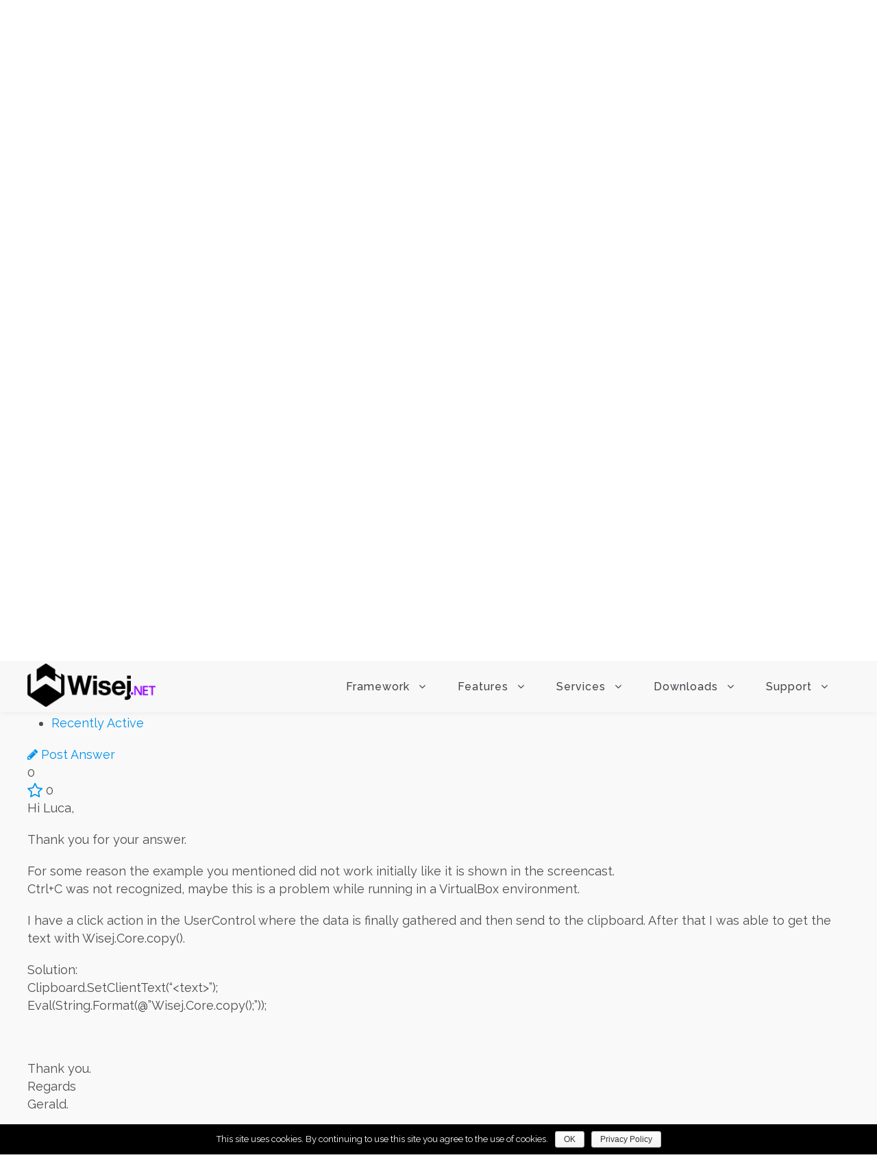

--- FILE ---
content_type: text/html; charset=UTF-8
request_url: https://wisej.com/support/question/clipboard-not-working?tab=answers&sort=newest
body_size: 15921
content:
<!DOCTYPE html>
<html lang="en-US" prefix="og: http://ogp.me/ns# fb: http://ogp.me/ns/fb#" class="no-js">
<head>
	<meta charset="UTF-8">
	<meta name="viewport" content="width=device-width, initial-scale=1">
	<link rel="profile" href="https://gmpg.org/xfn/11">
	<link rel="pingback" href="https://wisej.com/xmlrpc.php">
	<title>Clipboard not working &#8211; Wisej.NET</title>
<link rel='dns-prefetch' href='//ajax.googleapis.com' />
<link rel='dns-prefetch' href='//fonts.googleapis.com' />
<link rel='dns-prefetch' href='//s.w.org' />
		<script type="text/javascript">
			window._wpemojiSettings = {"baseUrl":"https:\/\/s.w.org\/images\/core\/emoji\/2\/72x72\/","ext":".png","svgUrl":"https:\/\/s.w.org\/images\/core\/emoji\/2\/svg\/","svgExt":".svg","source":{"concatemoji":"https:\/\/wisej.com\/wp-includes\/js\/wp-emoji-release.min.js?ver=4.6.1"}};
			!function(a,b,c){function d(a){var c,d,e,f,g,h=b.createElement("canvas"),i=h.getContext&&h.getContext("2d"),j=String.fromCharCode;if(!i||!i.fillText)return!1;switch(i.textBaseline="top",i.font="600 32px Arial",a){case"flag":return i.fillText(j(55356,56806,55356,56826),0,0),!(h.toDataURL().length<3e3)&&(i.clearRect(0,0,h.width,h.height),i.fillText(j(55356,57331,65039,8205,55356,57096),0,0),c=h.toDataURL(),i.clearRect(0,0,h.width,h.height),i.fillText(j(55356,57331,55356,57096),0,0),d=h.toDataURL(),c!==d);case"diversity":return i.fillText(j(55356,57221),0,0),e=i.getImageData(16,16,1,1).data,f=e[0]+","+e[1]+","+e[2]+","+e[3],i.fillText(j(55356,57221,55356,57343),0,0),e=i.getImageData(16,16,1,1).data,g=e[0]+","+e[1]+","+e[2]+","+e[3],f!==g;case"simple":return i.fillText(j(55357,56835),0,0),0!==i.getImageData(16,16,1,1).data[0];case"unicode8":return i.fillText(j(55356,57135),0,0),0!==i.getImageData(16,16,1,1).data[0];case"unicode9":return i.fillText(j(55358,56631),0,0),0!==i.getImageData(16,16,1,1).data[0]}return!1}function e(a){var c=b.createElement("script");c.src=a,c.type="text/javascript",b.getElementsByTagName("head")[0].appendChild(c)}var f,g,h,i;for(i=Array("simple","flag","unicode8","diversity","unicode9"),c.supports={everything:!0,everythingExceptFlag:!0},h=0;h<i.length;h++)c.supports[i[h]]=d(i[h]),c.supports.everything=c.supports.everything&&c.supports[i[h]],"flag"!==i[h]&&(c.supports.everythingExceptFlag=c.supports.everythingExceptFlag&&c.supports[i[h]]);c.supports.everythingExceptFlag=c.supports.everythingExceptFlag&&!c.supports.flag,c.DOMReady=!1,c.readyCallback=function(){c.DOMReady=!0},c.supports.everything||(g=function(){c.readyCallback()},b.addEventListener?(b.addEventListener("DOMContentLoaded",g,!1),a.addEventListener("load",g,!1)):(a.attachEvent("onload",g),b.attachEvent("onreadystatechange",function(){"complete"===b.readyState&&c.readyCallback()})),f=c.source||{},f.concatemoji?e(f.concatemoji):f.wpemoji&&f.twemoji&&(e(f.twemoji),e(f.wpemoji)))}(window,document,window._wpemojiSettings);
		</script>
		<style type="text/css">
img.wp-smiley,
img.emoji {
	display: inline !important;
	border: none !important;
	box-shadow: none !important;
	height: 1em !important;
	width: 1em !important;
	margin: 0 .07em !important;
	vertical-align: -0.1em !important;
	background: none !important;
	padding: 0 !important;
}
</style>
<link rel='stylesheet' id='wpfb-css'  href='//wisej.com/wp-content/plugins/wp-filebase-pro/wp-filebase.css?t=1539809348&#038;ver=3.4.30' type='text/css' media='all' />
<link rel='stylesheet' id='sabai-css'  href='https://wisej.com/wp-content/plugins/sabai/assets/css/main.min.css?ver=4.6.1' type='text/css' media='screen' />
<link rel='stylesheet' id='sabai-discuss-css'  href='https://wisej.com/wp-content/plugins/sabai-discuss/assets/css/main.min.css?ver=4.6.1' type='text/css' media='screen' />
<link rel='stylesheet' id='jquery-ui-css'  href='//ajax.googleapis.com/ajax/libs/jqueryui/1.11.4/themes/ui-lightness/jquery-ui.min.css?ver=4.6.1' type='text/css' media='all' />
<link rel='stylesheet' id='jquery-bxslider-css'  href='https://wisej.com/wp-content/plugins/sabai/assets/css/jquery.bxslider.min.css?ver=4.6.1' type='text/css' media='screen' />
<link rel='stylesheet' id='sabai-font-awesome-css'  href='https://wisej.com/wp-content/plugins/sabai/assets/css/font-awesome.min.css?ver=4.6.1' type='text/css' media='screen' />
<link rel='stylesheet' id='contact-form-7-css'  href='https://wisej.com/wp-content/plugins/contact-form-7/includes/css/styles.css?ver=4.5' type='text/css' media='all' />
<link rel='stylesheet' id='cookie-notice-front-css'  href='https://wisej.com/wp-content/plugins/cookie-notice/css/front.min.css?ver=4.6.1' type='text/css' media='all' />
<link rel='stylesheet' id='edd-styles-css'  href='https://wisej.com/wp-content/themes/infinite/edd_templates/edd.css?ver=2.5.12.1' type='text/css' media='all' />
<link rel='stylesheet' id='gdlr-core-google-font-css'  href='https://fonts.googleapis.com/css?family=Raleway%3A100%2C100italic%2C200%2C200italic%2C300%2C300italic%2Cregular%2Citalic%2C500%2C500italic%2C600%2C600italic%2C700%2C700italic%2C800%2C800italic%2C900%2C900italic%7COpen+Sans%3A300%2C300italic%2Cregular%2Citalic%2C600%2C600italic%2C700%2C700italic%2C800%2C800italic&#038;subset=latin%2Clatin-ext%2Ccyrillic%2Ccyrillic-ext%2Cgreek%2Cgreek-ext%2Cvietnamese&#038;ver=4.6.1' type='text/css' media='all' />
<link rel='stylesheet' id='font-awesome-css'  href='https://wisej.com/wp-content/plugins/goodlayers-core/plugins/fontawesome/font-awesome.css?ver=4.6.1' type='text/css' media='all' />
<link rel='stylesheet' id='elegant-font-css'  href='https://wisej.com/wp-content/plugins/goodlayers-core/plugins/elegant/elegant-font.css?ver=4.6.1' type='text/css' media='all' />
<link rel='stylesheet' id='gdlr-core-plugin-css'  href='https://wisej.com/wp-content/plugins/goodlayers-core/plugins/style.css?ver=1604786589' type='text/css' media='all' />
<link rel='stylesheet' id='gdlr-core-page-builder-css'  href='https://wisej.com/wp-content/plugins/goodlayers-core/include/css/page-builder.css?ver=4.6.1' type='text/css' media='all' />
<link rel='stylesheet' id='rs-plugin-settings-css'  href='https://wisej.com/wp-content/plugins/revslider/public/assets/css/rs6.css?ver=6.2.23' type='text/css' media='all' />
<style id='rs-plugin-settings-inline-css' type='text/css'>
#rs-demo-id {}
</style>
<link rel='stylesheet' id='sdm-styles-css'  href='https://wisej.com/wp-content/plugins/simple-download-monitor/css/sdm_wp_styles.css?ver=4.6.1' type='text/css' media='all' />
<link rel='stylesheet' id='wpmenucart-icons-css'  href='https://wisej.com/wp-content/plugins/wp-menu-cart/css/wpmenucart-icons.css?ver=4.6.1' type='text/css' media='all' />
<link rel='stylesheet' id='wpmenucart-css'  href='https://wisej.com/wp-content/plugins/wp-menu-cart/css/wpmenucart-main.css?ver=4.6.1' type='text/css' media='all' />
<link rel='stylesheet' id='mc4wp-form-basic-css'  href='https://wisej.com/wp-content/plugins/mailchimp-for-wp/assets/css/form-basic.css?ver=4.9.5' type='text/css' media='all' />
<link rel='stylesheet' id='infinite-style-core-css'  href='https://wisej.com/wp-content/themes/infinite/css/style-core.css?ver=4.6.1' type='text/css' media='all' />
<link rel='stylesheet' id='infinite-custom-style-css'  href='https://wisej.com/wp-content/uploads/gdlr-style-custom.css?1763664139&#038;ver=4.6.1' type='text/css' media='all' />
<link rel='stylesheet' id='ms-main-css'  href='https://wisej.com/wp-content/plugins/masterslider/public/assets/css/masterslider.main.css?ver=2.29.0' type='text/css' media='all' />
<link rel='stylesheet' id='wp-github-css'  href='https://wisej.com/wp-content/plugins/wp-github/css/wp-github.css?ver=4.6.1' type='text/css' media='all' />
<link rel='stylesheet' id='wp-github-custom-css'  href='https://wisej.com/wp-content/plugins/wp-github/custom.css?ver=4.6.1' type='text/css' media='all' />
<!--[if lt IE 8]>
<script type='text/javascript' src='https://wisej.com/wp-includes/js/json2.min.js?ver=2015-05-03'></script>
<![endif]-->
<script type='text/javascript' src='https://wisej.com/wp-includes/js/jquery/jquery.js?ver=1.12.4'></script>
<script type='text/javascript' src='https://wisej.com/wp-includes/js/jquery/jquery-migrate.min.js?ver=1.4.1'></script>
<script type='text/javascript' src='https://wisej.com/wp-content/plugins/sabai/assets/js/bootstrap.min.js'></script>
<script type='text/javascript' src='https://wisej.com/wp-content/plugins/sabai/assets/js/bootstrap-growl.min.js'></script>
<script type='text/javascript' src='https://wisej.com/wp-content/plugins/sabai/assets/js/jquery.scrollTo.min.js'></script>
<script type='text/javascript' src='https://wisej.com/wp-content/plugins/sabai/assets/js/sabai.min.js'></script>
<script type='text/javascript' src='https://wisej.com/wp-content/plugins/sabai/assets/js/jquery.autosize.min.js'></script>
<script type='text/javascript' src='https://wisej.com/wp-content/plugins/sabai/assets/js/jquery.coo_kie.min.js'></script>
<script type='text/javascript' src='https://wisej.com/wp-content/plugins/sabai/assets/js/jquery.bxslider.min.js'></script>
<script type='text/javascript'>
/* <![CDATA[ */
var cnArgs = {"ajaxurl":"https:\/\/wisej.com\/wp-admin\/admin-ajax.php","hideEffect":"fade","onScroll":"no","onScrollOffset":"100","cookieName":"cookie_notice_accepted","cookieValue":"true","cookieTime":"15811200","cookiePath":"\/","cookieDomain":"","redirection":"","cache":"","refuse":"no","revoke_cookies":"0","revoke_cookies_opt":"automatic","secure":"1"};
/* ]]> */
</script>
<script type='text/javascript' src='https://wisej.com/wp-content/plugins/cookie-notice/js/front.min.js?ver=1.2.44'></script>
<script type='text/javascript'>
/* <![CDATA[ */
var edd_scripts = {"ajaxurl":"https:\/\/wisej.com\/wp-admin\/admin-ajax.php","position_in_cart":"","already_in_cart_message":"You have already added this item to your cart","empty_cart_message":"Your cart is empty","loading":"Loading","select_option":"Please select an option","ajax_loader":"\/wp-content\/plugins\/easy-digital-downloads\/assets\/images\/loading.gif","is_checkout":"0","default_gateway":"paypalpro","redirect_to_checkout":"1","checkout_page":":)","permalinks":"1","quantities_enabled":"1","taxes_enabled":"0"};
/* ]]> */
</script>
<script type='text/javascript' src='https://wisej.com/wp-content/plugins/easy-digital-downloads/assets/js/edd-ajax.min.js?ver=2.5.12'></script>
<script type='text/javascript' src='https://wisej.com/wp-content/plugins/revslider/public/assets/js/rbtools.min.js?ver=6.2.23'></script>
<script type='text/javascript' src='https://wisej.com/wp-content/plugins/revslider/public/assets/js/rs6.min.js?ver=6.2.23'></script>
<script type='text/javascript'>
/* <![CDATA[ */
var sdm_ajax_script = {"ajaxurl":"https:\/\/wisej.com\/wp-admin\/admin-ajax.php"};
/* ]]> */
</script>
<script type='text/javascript' src='https://wisej.com/wp-content/plugins/simple-download-monitor/js/sdm_wp_scripts.js?ver=4.6.1'></script>
<!--[if lt IE 9]>
<script type='text/javascript' src='https://wisej.com/wp-content/themes/infinite/js/html5.js?ver=4.6.1'></script>
<![endif]-->
<link rel='https://api.w.org/' href='https://wisej.com/wp-json/' />
<link rel="EditURI" type="application/rsd+xml" title="RSD" href="https://wisej.com/xmlrpc.php?rsd" />
<link rel="wlwmanifest" type="application/wlwmanifest+xml" href="https://wisej.com/wp-includes/wlwmanifest.xml" /> 
<meta name="generator" content="WordPress 4.6.1" />
<link rel='shortlink' href='https://wisej.com/?p=4032' />
<link rel="alternate" type="application/json+oembed" href="https://wisej.com/wp-json/oembed/1.0/embed?url=https%3A%2F%2Fwisej.com%2Fsupport%2F" />
<link rel="alternate" type="text/xml+oembed" href="https://wisej.com/wp-json/oembed/1.0/embed?url=https%3A%2F%2Fwisej.com%2Fsupport%2F&#038;format=xml" />
<meta name="generator" content="Easy Digital Downloads v2.5.12" />
	<style>.edd_download{float:left;}.edd_download_columns_1 .edd_download{width: 100%;}.edd_download_columns_2 .edd_download{width:50%;}.edd_download_columns_0 .edd_download,.edd_download_columns_3 .edd_download{width:33%;}.edd_download_columns_4 .edd_download{width:25%;}.edd_download_columns_5 .edd_download{width:20%;}.edd_download_columns_6 .edd_download{width:16.6%;}</style>
	<style>.msp-preset-btn-84{ background-color: #b97ebb;color: #fff; } .msp-preset-btn-84:hover{ background-color:#ca89cc;color: #fff; } .msp-preset-btn-84:active{ top:1px } .msp-preset-btn-85{ background-color: #b97ebb;color: #fff; } .msp-preset-btn-85:hover{ background-color:#ca89cc;color: #fff; } .msp-preset-btn-85:active{ top:1px } .msp-preset-btn-86{ color: #b97ebb;border:solid 1px #b97ebb; } .msp-preset-btn-86:hover{ border-color:#ca89cc;color:#ca89cc } .msp-preset-btn-86:active{ top:1px } .msp-preset-btn-87{ background-color: #b97ebb;color: #fff; } .msp-preset-btn-87:hover{ background-color:#ca89cc;color: #fff; } .msp-preset-btn-87:active{ top:1px } .msp-preset-btn-88{ background-color: #b97ebb;color: #fff;box-shadow:0 5px #9a699c; } .msp-preset-btn-88:hover{ background-color:#ca89cc;box-shadow:0 4px #9a699c;top:1px;color: #fff; } .msp-preset-btn-88:active{ box-shadow:0 2px #9a699c;top:3px; } .msp-preset-btn-89{ background-color: #5472D2;color: #fff; } .msp-preset-btn-89:hover{ background-color:#5d7fe9;color: #fff; } .msp-preset-btn-89:active{ top:1px } .msp-preset-btn-90{ background-color: #5472D2;color: #fff; } .msp-preset-btn-90:hover{ background-color:#5d7fe9;color: #fff; } .msp-preset-btn-90:active{ top:1px } .msp-preset-btn-91{ color: #5472D2;border:solid 1px #5472D2; } .msp-preset-btn-91:hover{ border-color:#5d7fe9;color:#5d7fe9 } .msp-preset-btn-91:active{ top:1px } .msp-preset-btn-92{ background-color: #5472D2;color: #fff; } .msp-preset-btn-92:hover{ background-color:#5d7fe9;color: #fff; } .msp-preset-btn-92:active{ top:1px } .msp-preset-btn-93{ background-color: #5472D2;color: #fff;box-shadow:0 5px #4c68be; } .msp-preset-btn-93:hover{ background-color:#5d7fe9;box-shadow:0 4px #4c68be;top:1px;color: #fff; } .msp-preset-btn-93:active{ box-shadow:0 2px #4c68be;top:3px; } .msp-preset-btn-94{ background-color: #00c1cf;color: #fff; } .msp-preset-btn-94:hover{ background-color:#01D4E4;color: #fff; } .msp-preset-btn-94:active{ top:1px } .msp-preset-btn-95{ background-color: #00c1cf;color: #fff; } .msp-preset-btn-95:hover{ background-color:#01D4E4;color: #fff; } .msp-preset-btn-95:active{ top:1px } .msp-preset-btn-96{ color: #00c1cf;border:solid 1px #00c1cf; } .msp-preset-btn-96:hover{ border-color:#01D4E4;color:#01D4E4 } .msp-preset-btn-96:active{ top:1px } .msp-preset-btn-97{ background-color: #00c1cf;color: #fff; } .msp-preset-btn-97:hover{ background-color:#01D4E4;color: #fff; } .msp-preset-btn-97:active{ top:1px } .msp-preset-btn-98{ background-color: #00c1cf;color: #fff;box-shadow:0 5px #00afbc; } .msp-preset-btn-98:hover{ background-color:#01D4E4;box-shadow:0 4px #00afbc;top:1px;color: #fff; } .msp-preset-btn-98:active{ box-shadow:0 2px #00afbc;top:3px; } .msp-preset-btn-99{ background-color: #4cadc9;color: #fff; } .msp-preset-btn-99:hover{ background-color:#63b2c9;color: #fff; } .msp-preset-btn-99:active{ top:1px } .msp-preset-btn-100{ background-color: #4cadc9;color: #fff; } .msp-preset-btn-100:hover{ background-color:#63b2c9;color: #fff; } .msp-preset-btn-100:active{ top:1px } .msp-preset-btn-101{ color: #4cadc9;border:solid 1px #4cadc9; } .msp-preset-btn-101:hover{ border-color:#63b2c9;color:#63b2c9 } .msp-preset-btn-101:active{ top:1px } .msp-preset-btn-102{ background-color: #4cadc9;color: #fff; } .msp-preset-btn-102:hover{ background-color:#63b2c9;color: #fff; } .msp-preset-btn-102:active{ top:1px } .msp-preset-btn-103{ background-color: #4cadc9;color: #fff;box-shadow:0 5px #1aa2c9; } .msp-preset-btn-103:hover{ background-color:#63b2c9;box-shadow:0 4px #1aa2c9;top:1px;color: #fff; } .msp-preset-btn-103:active{ box-shadow:0 2px #1aa2c9;top:3px; } .msp-preset-btn-104{ background-color: #cec2ab;color: #fff; } .msp-preset-btn-104:hover{ background-color:#cebd9d;color: #fff; } .msp-preset-btn-104:active{ top:1px } .msp-preset-btn-105{ background-color: #cec2ab;color: #fff; } .msp-preset-btn-105:hover{ background-color:#cebd9d;color: #fff; } .msp-preset-btn-105:active{ top:1px } .msp-preset-btn-106{ color: #cec2ab;border:solid 1px #cec2ab; } .msp-preset-btn-106:hover{ border-color:#cebd9d;color:#cebd9d } .msp-preset-btn-106:active{ top:1px } .msp-preset-btn-107{ background-color: #cec2ab;color: #fff; } .msp-preset-btn-107:hover{ background-color:#cebd9d;color: #fff; } .msp-preset-btn-107:active{ top:1px } .msp-preset-btn-108{ background-color: #cec2ab;color: #fff;box-shadow:0 5px #C2B7A2; } .msp-preset-btn-108:hover{ background-color:#cebd9d;box-shadow:0 4px #C2B7A2;top:1px;color: #fff; } .msp-preset-btn-108:active{ box-shadow:0 2px #C2B7A2;top:3px; } .msp-preset-btn-109{ background-color: #50485b;color: #fff; } .msp-preset-btn-109:hover{ background-color:#6a6176;color: #fff; } .msp-preset-btn-109:active{ top:1px } .msp-preset-btn-110{ background-color: #50485b;color: #fff; } .msp-preset-btn-110:hover{ background-color:#6a6176;color: #fff; } .msp-preset-btn-110:active{ top:1px } .msp-preset-btn-111{ color: #50485b;border:solid 1px #50485b; } .msp-preset-btn-111:hover{ border-color:#6a6176;color:#6a6176 } .msp-preset-btn-111:active{ top:1px } .msp-preset-btn-112{ background-color: #50485b;color: #fff; } .msp-preset-btn-112:hover{ background-color:#6a6176;color: #fff; } .msp-preset-btn-112:active{ top:1px } .msp-preset-btn-113{ background-color: #50485b;color: #fff;box-shadow:0 5px #412d5b; } .msp-preset-btn-113:hover{ background-color:#6a6176;box-shadow:0 4px #412d5b;top:1px;color: #fff; } .msp-preset-btn-113:active{ box-shadow:0 2px #412d5b;top:3px; } .msp-preset-btn-114{ background-color: #8d6dc4;color: #fff; } .msp-preset-btn-114:hover{ background-color:#977cc4;color: #fff; } .msp-preset-btn-114:active{ top:1px } .msp-preset-btn-115{ background-color: #8d6dc4;color: #fff; } .msp-preset-btn-115:hover{ background-color:#977cc4;color: #fff; } .msp-preset-btn-115:active{ top:1px } .msp-preset-btn-116{ color: #8d6dc4;border:solid 1px #8d6dc4; } .msp-preset-btn-116:hover{ border-color:#977cc4;color:#977cc4 } .msp-preset-btn-116:active{ top:1px } .msp-preset-btn-117{ background-color: #8d6dc4;color: #fff; } .msp-preset-btn-117:hover{ background-color:#977cc4;color: #fff; } .msp-preset-btn-117:active{ top:1px } .msp-preset-btn-118{ background-color: #8d6dc4;color: #fff;box-shadow:0 5px #7c51c4; } .msp-preset-btn-118:hover{ background-color:#977cc4;box-shadow:0 4px #7c51c4;top:1px;color: #fff; } .msp-preset-btn-118:active{ box-shadow:0 2px #7c51c4;top:3px; } .msp-preset-btn-119{ background-color: #75d69c;color: #fff; } .msp-preset-btn-119:hover{ background-color:#7de5a7;color: #fff; } .msp-preset-btn-119:active{ top:1px } .msp-preset-btn-120{ background-color: #75d69c;color: #fff; } .msp-preset-btn-120:hover{ background-color:#7de5a7;color: #fff; } .msp-preset-btn-120:active{ top:1px } .msp-preset-btn-121{ color: #75d69c;border:solid 1px #75d69c; } .msp-preset-btn-121:hover{ border-color:#7de5a7;color:#7de5a7 } .msp-preset-btn-121:active{ top:1px } .msp-preset-btn-122{ background-color: #75d69c;color: #fff; } .msp-preset-btn-122:hover{ background-color:#7de5a7;color: #fff; } .msp-preset-btn-122:active{ top:1px } .msp-preset-btn-123{ background-color: #75d69c;color: #fff;box-shadow:0 5px #41d67d; } .msp-preset-btn-123:hover{ background-color:#7de5a7;box-shadow:0 4px #41d67d;top:1px;color: #fff; } .msp-preset-btn-123:active{ box-shadow:0 2px #41d67d;top:3px; } .msp-preset-btn-124{ background-color: #222;color: #fff; } .msp-preset-btn-124:hover{ background-color:#333;color: #fff; } .msp-preset-btn-124:active{ top:1px } .msp-preset-btn-125{ background-color: #222;color: #fff; } .msp-preset-btn-125:hover{ background-color:#333;color: #fff; } .msp-preset-btn-125:active{ top:1px } .msp-preset-btn-126{ color: #222;border:solid 1px #222; } .msp-preset-btn-126:hover{ border-color:#333;color:#333 } .msp-preset-btn-126:active{ top:1px } .msp-preset-btn-127{ background-color: #222;color: #fff; } .msp-preset-btn-127:hover{ background-color:#333;color: #fff; } .msp-preset-btn-127:active{ top:1px } .msp-preset-btn-128{ background-color: #222;color: #fff;box-shadow:0 5px #000; } .msp-preset-btn-128:hover{ background-color:#333;box-shadow:0 4px #000;top:1px;color: #fff; } .msp-preset-btn-128:active{ box-shadow:0 2px #000;top:3px; } .msp-preset-btn-129{ background-color: #dedede;color: #666; } .msp-preset-btn-129:hover{ background-color:#d1d1d1;color: #666; } .msp-preset-btn-129:active{ top:1px } .msp-preset-btn-130{ background-color: #dedede;color: #666; } .msp-preset-btn-130:hover{ background-color:#d1d1d1;color: #666; } .msp-preset-btn-130:active{ top:1px } .msp-preset-btn-131{ color: #dedede;border:solid 1px #dedede; } .msp-preset-btn-131:hover{ border-color:#d1d1d1;color:#d1d1d1 } .msp-preset-btn-131:active{ top:1px } .msp-preset-btn-132{ background-color: #dedede;color: #666; } .msp-preset-btn-132:hover{ background-color:#d1d1d1;color: #666; } .msp-preset-btn-132:active{ top:1px } .msp-preset-btn-133{ background-color: #dedede;color: #666;box-shadow:0 5px #CACACA; } .msp-preset-btn-133:hover{ background-color:#d1d1d1;color: #666;box-shadow:0 4px #CACACA;top:1px } .msp-preset-btn-133:active{ box-shadow:0 2px #CACACA;top:3px; } .msp-preset-btn-134{ background-color: #f7be68;color: #fff; } .msp-preset-btn-134:hover{ background-color:#e9b362;color: #fff; } .msp-preset-btn-134:active{ top:1px } .msp-preset-btn-135{ background-color: #f7be68;color: #fff; } .msp-preset-btn-135:hover{ background-color:#e9b362;color: #fff; } .msp-preset-btn-135:active{ top:1px } .msp-preset-btn-136{ color: #f7be68;border:solid 1px #f7be68; } .msp-preset-btn-136:hover{ border-color:#e9b362;color:#e9b362 } .msp-preset-btn-136:active{ top:1px } .msp-preset-btn-137{ background-color: #f7be68;color: #fff; } .msp-preset-btn-137:hover{ background-color:#e9b362;color: #fff; } .msp-preset-btn-137:active{ top:1px } .msp-preset-btn-138{ background-color: #f7be68;color: #fff;box-shadow:0 5px #E7AF59; } .msp-preset-btn-138:hover{ background-color:#e9b362;box-shadow:0 4px #E7AF59;top:1px;color: #fff; } .msp-preset-btn-138:active{ box-shadow:0 2px #E7AF59;top:3px; } .msp-preset-btn-139{ background-color: #5aa1e3;color: #fff; } .msp-preset-btn-139:hover{ background-color:#5faaef;color: #fff; } .msp-preset-btn-139:active{ top:1px } .msp-preset-btn-140{ background-color: #5aa1e3;color: #fff; } .msp-preset-btn-140:hover{ background-color:#5faaef;color: #fff; } .msp-preset-btn-140:active{ top:1px } .msp-preset-btn-141{ color: #5aa1e3;border:solid 1px #5aa1e3; } .msp-preset-btn-141:hover{ border-color:#5faaef;color:#5faaef } .msp-preset-btn-141:active{ top:1px } .msp-preset-btn-142{ background-color: #5aa1e3;color: #fff; } .msp-preset-btn-142:hover{ background-color:#5faaef;color: #fff; } .msp-preset-btn-142:active{ top:1px } .msp-preset-btn-143{ background-color: #5aa1e3;color: #fff;box-shadow:0 5px #4c87bf; } .msp-preset-btn-143:hover{ background-color:#5faaef;box-shadow:0 4px #4c87bf;top:1px;color: #fff; } .msp-preset-btn-143:active{ box-shadow:0 2px #4c87bf;top:3px; } .msp-preset-btn-144{ background-color: #6dab3c;color: #fff; } .msp-preset-btn-144:hover{ background-color:#76b941;color: #fff; } .msp-preset-btn-144:active{ top:1px } .msp-preset-btn-145{ background-color: #6dab3c;color: #fff; } .msp-preset-btn-145:hover{ background-color:#76b941;color: #fff; } .msp-preset-btn-145:active{ top:1px } .msp-preset-btn-146{ color: #6dab3c;border:solid 1px #6dab3c; } .msp-preset-btn-146:hover{ border-color:#76b941;color:#76b941 } .msp-preset-btn-146:active{ top:1px } .msp-preset-btn-147{ background-color: #6dab3c;color: #fff; } .msp-preset-btn-147:hover{ background-color:#76b941;color: #fff; } .msp-preset-btn-147:active{ top:1px } .msp-preset-btn-148{ background-color: #6dab3c;color: #fff;box-shadow:0 5px #5e9334; } .msp-preset-btn-148:hover{ background-color:#76b941;box-shadow:0 4px #5e9334;top:1px;color: #fff; } .msp-preset-btn-148:active{ box-shadow:0 2px #5e9334;top:3px; } .msp-preset-btn-149{ background-color: #f4524d;color: #fff; } .msp-preset-btn-149:hover{ background-color:#e04b47;color: #fff; } .msp-preset-btn-149:active{ top:1px } .msp-preset-btn-150{ background-color: #f4524d;color: #fff; } .msp-preset-btn-150:hover{ background-color:#e04b47;color: #fff; } .msp-preset-btn-150:active{ top:1px } .msp-preset-btn-151{ color: #f4524d;border:solid 1px #f4524d; } .msp-preset-btn-151:hover{ border-color:#e04b47;color:#e04b47 } .msp-preset-btn-151:active{ top:1px } .msp-preset-btn-152{ background-color: #f4524d;color: #fff; } .msp-preset-btn-152:hover{ background-color:#e04b47;color: #fff; } .msp-preset-btn-152:active{ top:1px } .msp-preset-btn-153{ background-color: #f4524d;color: #fff;box-shadow:0 5px #cb4440; } .msp-preset-btn-153:hover{ background-color:#e04b47;box-shadow:0 4px #cb4440;top:1px;color: #fff; } .msp-preset-btn-153:active{ box-shadow:0 2px #cb4440;top:3px; } .msp-preset-btn-154{ background-color: #f79468;color: #fff; } .msp-preset-btn-154:hover{ background-color:#e78a61;color: #fff; } .msp-preset-btn-154:active{ top:1px } .msp-preset-btn-155{ background-color: #f79468;color: #fff; } .msp-preset-btn-155:hover{ background-color:#e78a61;color: #fff; } .msp-preset-btn-155:active{ top:1px } .msp-preset-btn-156{ color: #f79468;border:solid 1px #f79468; } .msp-preset-btn-156:hover{ border-color:#e78a61;color:#e78a61 } .msp-preset-btn-156:active{ top:1px } .msp-preset-btn-157{ background-color: #f79468;color: #fff; } .msp-preset-btn-157:hover{ background-color:#e78a61;color: #fff; } .msp-preset-btn-157:active{ top:1px } .msp-preset-btn-158{ background-color: #f79468;color: #fff;box-shadow:0 5px #da835c; } .msp-preset-btn-158:hover{ background-color:#e78a61;box-shadow:0 4px #da835c;top:1px;color: #fff; } .msp-preset-btn-158:active{ box-shadow:0 2px #da835c;top:3px; }.ms-parent-id-3 > .master-slider{ background:#000000; }
.msp-cn-98-1 { font-weight:normal;line-height:normal;color:#ffffff; } 
.msp-cn-98-2 { font-weight:normal;line-height:normal;color:#ffffff; } 
</style>
<script>var ms_grabbing_curosr='https://wisej.com/wp-content/plugins/masterslider/public/assets/css/common/grabbing.cur',ms_grab_curosr='https://wisej.com/wp-content/plugins/masterslider/public/assets/css/common/grab.cur';</script>
<meta name="generator" content="MasterSlider 2.29.0 - Responsive Touch Image Slider" />
<!-- Google Tag Manager -->
<script>(function(w,d,s,l,i){w[l]=w[l]||[];w[l].push({'gtm.start':
new Date().getTime(),event:'gtm.js'});var f=d.getElementsByTagName(s)[0],
j=d.createElement(s),dl=l!='dataLayer'?'&l='+l:'';j.async=true;j.src=
'https://www.googletagmanager.com/gtag/js?id='+i+dl;f.parentNode.insertBefore(j,f);
})(window,document,'script','dataLayer','AW-16785120339');</script>
<!-- End Google Tag Manager -->
<script type="text/javascript">var SABAI = SABAI || {}; SABAI.isRTL =  false; SABAI.domain = ""; SABAI.path = "/";</script><link rel="canonical" href="https://wisej.com/support/question/clipboard-not-working" /><meta property="og:url" content="https://wisej.com/support/question/clipboard-not-working" /><meta name="generator" content="Powered by Slider Revolution 6.2.23 - responsive, Mobile-Friendly Slider Plugin for WordPress with comfortable drag and drop interface." />
<link rel="icon" href="https://wisej.com/wp-content/uploads/2017/06/Wisej-Logo-64x64.png" sizes="32x32" />
<link rel="icon" href="https://wisej.com/wp-content/uploads/2017/06/Wisej-Logo-64x64.png" sizes="192x192" />
<link rel="apple-touch-icon-precomposed" href="https://wisej.com/wp-content/uploads/2017/06/Wisej-Logo-64x64.png" />
<meta name="msapplication-TileImage" content="https://wisej.com/wp-content/uploads/2017/06/Wisej-Logo-64x64.png" />

<!-- BEGIN ExactMetrics v5.3.5 Universal Analytics - https://exactmetrics.com/ -->
<script>
(function(i,s,o,g,r,a,m){i['GoogleAnalyticsObject']=r;i[r]=i[r]||function(){
	(i[r].q=i[r].q||[]).push(arguments)},i[r].l=1*new Date();a=s.createElement(o),
	m=s.getElementsByTagName(o)[0];a.async=1;a.src=g;m.parentNode.insertBefore(a,m)
})(window,document,'script','https://www.google-analytics.com/analytics.js','ga');
  ga('create', 'UA-75800971-1', 'auto');
  ga('require', 'displayfeatures');
  ga('send', 'pageview');
</script>
<!-- END ExactMetrics Universal Analytics -->
<script type="text/javascript">function setREVStartSize(e){
			//window.requestAnimationFrame(function() {				 
				window.RSIW = window.RSIW===undefined ? window.innerWidth : window.RSIW;	
				window.RSIH = window.RSIH===undefined ? window.innerHeight : window.RSIH;	
				try {								
					var pw = document.getElementById(e.c).parentNode.offsetWidth,
						newh;
					pw = pw===0 || isNaN(pw) ? window.RSIW : pw;
					e.tabw = e.tabw===undefined ? 0 : parseInt(e.tabw);
					e.thumbw = e.thumbw===undefined ? 0 : parseInt(e.thumbw);
					e.tabh = e.tabh===undefined ? 0 : parseInt(e.tabh);
					e.thumbh = e.thumbh===undefined ? 0 : parseInt(e.thumbh);
					e.tabhide = e.tabhide===undefined ? 0 : parseInt(e.tabhide);
					e.thumbhide = e.thumbhide===undefined ? 0 : parseInt(e.thumbhide);
					e.mh = e.mh===undefined || e.mh=="" || e.mh==="auto" ? 0 : parseInt(e.mh,0);		
					if(e.layout==="fullscreen" || e.l==="fullscreen") 						
						newh = Math.max(e.mh,window.RSIH);					
					else{					
						e.gw = Array.isArray(e.gw) ? e.gw : [e.gw];
						for (var i in e.rl) if (e.gw[i]===undefined || e.gw[i]===0) e.gw[i] = e.gw[i-1];					
						e.gh = e.el===undefined || e.el==="" || (Array.isArray(e.el) && e.el.length==0)? e.gh : e.el;
						e.gh = Array.isArray(e.gh) ? e.gh : [e.gh];
						for (var i in e.rl) if (e.gh[i]===undefined || e.gh[i]===0) e.gh[i] = e.gh[i-1];
											
						var nl = new Array(e.rl.length),
							ix = 0,						
							sl;					
						e.tabw = e.tabhide>=pw ? 0 : e.tabw;
						e.thumbw = e.thumbhide>=pw ? 0 : e.thumbw;
						e.tabh = e.tabhide>=pw ? 0 : e.tabh;
						e.thumbh = e.thumbhide>=pw ? 0 : e.thumbh;					
						for (var i in e.rl) nl[i] = e.rl[i]<window.RSIW ? 0 : e.rl[i];
						sl = nl[0];									
						for (var i in nl) if (sl>nl[i] && nl[i]>0) { sl = nl[i]; ix=i;}															
						var m = pw>(e.gw[ix]+e.tabw+e.thumbw) ? 1 : (pw-(e.tabw+e.thumbw)) / (e.gw[ix]);					
						newh =  (e.gh[ix] * m) + (e.tabh + e.thumbh);
					}				
					if(window.rs_init_css===undefined) window.rs_init_css = document.head.appendChild(document.createElement("style"));					
					document.getElementById(e.c).height = newh+"px";
					window.rs_init_css.innerHTML += "#"+e.c+"_wrapper { height: "+newh+"px }";				
				} catch(e){
					console.log("Failure at Presize of Slider:" + e)
				}					   
			//});
		  };</script>

<!-- START - Open Graph and Twitter Card Tags 3.1.2 -->
 <!-- Facebook Open Graph -->
  <meta property="og:locale" content="en_US"/>
  <meta property="og:site_name" content="Wisej.NET"/>
  <meta property="og:title" content="Support"/>
  <meta property="og:url" content="https://wisej.com/support/"/>
  <meta property="og:type" content="article"/>
  <meta property="og:description" content="All-in-one Software Modernization Solution"/>
 <!-- Google+ / Schema.org -->
 <!-- Twitter Cards -->
  <meta name="twitter:title" content="Support"/>
  <meta name="twitter:url" content="https://wisej.com/support/"/>
  <meta name="twitter:description" content="All-in-one Software Modernization Solution"/>
  <meta name="twitter:card" content="summary_large_image"/>
 <!-- SEO -->
 <!-- Misc. tags -->
 <!-- is_singular -->
<!-- END - Open Graph and Twitter Card Tags 3.1.2 -->
	
</head>

<body data-rsssl=1 class="page page-id-4032 page-template-default cookies-not-set edd-failed-transaction edd-page gdlr-core-body _masterslider _msp_version_2.29.0 infinite-body infinite-body-front infinite-full  infinite-with-sticky-navigation  infinite-blockquote-style-1 gdlr-core-link-to-lightbox sabai-entity-id-2548 sabai-entity-bundle-name-questions sabai-entity-bundle-type-questions" data-home-url="https://wisej.com/" >
<div class="infinite-mobile-header-wrap" ><div class="infinite-mobile-header infinite-header-background infinite-style-slide infinite-sticky-mobile-navigation " id="infinite-mobile-header" ><div class="infinite-mobile-header-container infinite-container clearfix" ><div class="infinite-logo  infinite-item-pdlr"><div class="infinite-logo-inner"><a class="infinite-fixed-nav-logo" href="https://wisej.com/" ><img src="https://wisej.com/wp-content/uploads/2023/12/wisej-logo-home.png" alt="" width="406" height="135" title="Wisej.NET &#8211; Rapid .NET Web Development"  srcset="https://wisej.com/wp-content/uploads/2023/12/wisej-logo-home.png 1x, https://wisej.com/wp-content/uploads/2023/12/wisej-logo-home.png 2x"  /></a><a class=" infinite-orig-logo" href="https://wisej.com/" ><img src="https://wisej.com/wp-content/uploads/2023/12/wisej-mobile-logo-home.png" alt="" width="107" height="135" title="Wisej.NET &#8211; Rapid .NET Web Development" /></a></div></div><div class="infinite-mobile-menu-right" ><div class="infinite-mobile-menu" ><a class="infinite-mm-menu-button infinite-mobile-menu-button infinite-mobile-button-hamburger-with-border" href="#infinite-mobile-menu" ><i class="fa fa-bars" ></i></a><div class="infinite-mm-menu-wrap infinite-navigation-font" id="infinite-mobile-menu" data-slide="right" ><ul id="menu-mainmenu" class="m-menu"><li class="menu-item menu-item-type-custom menu-item-object-custom menu-item-has-children menu-item-46679"><a href="/">Framework</a>
<ul class="sub-menu">
	<li class="menu-item menu-item-type-custom menu-item-object-custom menu-item-46680"><a href="/category/blog/">Recent News</a></li>
	<li class="menu-item menu-item-type-custom menu-item-object-custom menu-item-46681"><a href="/case-studies">Case Studies</a></li>
	<li class="menu-item menu-item-type-custom menu-item-object-custom menu-item-12897"><a href="/category/blog/">Blog</a></li>
	<li class="menu-item menu-item-type-post_type menu-item-object-page menu-item-559509"><a href="https://wisej.com/roadmap/">Roadmap</a></li>
	<li class="menu-item menu-item-type-post_type menu-item-object-page menu-item-257609"><a href="https://wisej.com/videos/">Videos</a></li>
	<li class="menu-item menu-item-type-post_type menu-item-object-page menu-item-776064"><a href="https://wisej.com/developer-licenses/">Pricing</a></li>
</ul>
</li>
<li class="menu-item menu-item-type-custom menu-item-object-custom menu-item-has-children menu-item-46684"><a href="/#features">Features</a>
<ul class="sub-menu">
	<li class="menu-item menu-item-type-post_type menu-item-object-page menu-item-584029"><a href="https://wisej.com/fast-development/">Fast Development</a></li>
	<li class="menu-item menu-item-type-post_type menu-item-object-page menu-item-584034"><a href="https://wisej.com/flat-learning-curve/">Flat Learning Curve</a></li>
	<li class="menu-item menu-item-type-post_type menu-item-object-page menu-item-584040"><a href="https://wisej.com/open-and-integrated/">Open and Integrated</a></li>
	<li class="menu-item menu-item-type-post_type menu-item-object-page menu-item-584037"><a href="https://wisej.com/full-control-set/">Full Control Set</a></li>
	<li class="menu-item menu-item-type-post_type menu-item-object-page menu-item-584030"><a href="https://wisej.com/cloud-ready/">Cloud Ready</a></li>
</ul>
</li>
<li class="menu-item menu-item-type-post_type menu-item-object-page menu-item-has-children menu-item-49824"><a href="https://wisej.com/services/">Services</a>
<ul class="sub-menu">
	<li class="menu-item menu-item-type-custom menu-item-object-custom menu-item-49830"><a href="/services/#training">Training</a></li>
	<li class="menu-item menu-item-type-custom menu-item-object-custom menu-item-49829"><a href="/services/#automated-ui-tests">Automated UI Tests</a></li>
	<li class="menu-item menu-item-type-custom menu-item-object-custom menu-item-49826"><a href="/services/#ui-design">UI Design</a></li>
	<li class="menu-item menu-item-type-custom menu-item-object-custom menu-item-49827"><a href="/services/#custom-integrations">Custom Integrations</a></li>
	<li class="menu-item menu-item-type-custom menu-item-object-custom menu-item-49831"><a href="/services/#modernization">Web Modernization</a></li>
	<li class="menu-item menu-item-type-custom menu-item-object-custom menu-item-49828"><a href="/services/#priority-support">Priority Support</a></li>
</ul>
</li>
<li class="menu-item menu-item-type-custom menu-item-object-custom menu-item-has-children menu-item-4423"><a href="#">Downloads</a>
<ul class="sub-menu">
	<li class="menu-item menu-item-type-custom menu-item-object-custom menu-item-4982"><a href="#buy">Trial</a></li>
	<li class="menu-item menu-item-type-post_type menu-item-object-page menu-item-4852"><a href="https://wisej.com/extensions/">Extensions</a></li>
	<li class="menu-item menu-item-type-post_type menu-item-object-page menu-item-4853"><a href="https://wisej.com/themes/">Themes</a></li>
	<li class="menu-item menu-item-type-post_type menu-item-object-page menu-item-4854"><a href="https://wisej.com/examples/">Examples</a></li>
	<li class="menu-item menu-item-type-post_type menu-item-object-page menu-item-49139"><a href="https://wisej.com/github/">GitHub</a></li>
	<li class="menu-item menu-item-type-post_type menu-item-object-page menu-item-278432"><a href="https://wisej.com/theme-builder/">Theme Builder</a></li>
</ul>
</li>
<li class="menu-item menu-item-type-custom menu-item-object-custom current-menu-ancestor current-menu-parent menu-item-has-children menu-item-4424"><a href="/support">Support</a>
<ul class="sub-menu">
	<li class="menu-item menu-item-type-post_type menu-item-object-page current-menu-item page_item page-item-4032 current_page_item menu-item-48880"><a href="https://wisej.com/support/">Forum</a></li>
	<li class="menu-item menu-item-type-custom menu-item-object-custom menu-item-43824"><a href="/issues">Current Issues</a></li>
	<li class="menu-item menu-item-type-custom menu-item-object-custom menu-item-4426"><a href="/documentation">Documentation</a></li>
	<li class="menu-item menu-item-type-post_type menu-item-object-page menu-item-48257"><a href="https://wisej.com/contact-us/">Contact</a></li>
	<li class="menu-item menu-item-type-post_type menu-item-object-page menu-item-7632"><a href="https://wisej.com/account/">Account</a></li>
</ul>
</li>
<li class="wpmenucartli wpmenucart-display-standard menu-item menu-item-has-children" id="wpmenucartli"><a class="wpmenucart-contents empty-wpmenucart" style="display:none">&nbsp;</a></li></ul></div></div></div></div></div></div><div class="infinite-body-outer-wrapper ">
		<div class="infinite-body-wrapper clearfix  infinite-with-transparent-header infinite-with-frame">
	<div class="infinite-header-background-transparent" >	
<header class="infinite-header-wrap infinite-header-style-plain  infinite-style-menu-right infinite-sticky-navigation infinite-style-slide" data-navigation-offset="0px"  >
	<div class="infinite-header-background" ></div>
	<div class="infinite-header-container  infinite-container">
			
		<div class="infinite-header-container-inner clearfix">
			<div class="infinite-logo  infinite-item-pdlr"><div class="infinite-logo-inner"><a class="infinite-fixed-nav-logo" href="https://wisej.com/" ><img src="https://wisej.com/wp-content/uploads/2023/12/wisej-logo-home.png" alt="" width="406" height="135" title="Wisej.NET &#8211; Rapid .NET Web Development"  srcset="https://wisej.com/wp-content/uploads/2023/12/wisej-logo-home.png 1x, https://wisej.com/wp-content/uploads/2023/12/wisej-logo-home.png 2x"  /></a><a class=" infinite-orig-logo" href="https://wisej.com/" ><img src="https://wisej.com/wp-content/uploads/2023/12/wisej-logo-home.png" alt="" width="406" height="135" title="Wisej.NET &#8211; Rapid .NET Web Development"  srcset="https://wisej.com/wp-content/uploads/2023/12/wisej-logo-home.png 1x, https://wisej.com/wp-content/uploads/2023/12/wisej-logo-home.png 2x"  /></a></div></div>			<div class="infinite-navigation infinite-item-pdlr clearfix infinite-navigation-submenu-indicator " >
			<div class="infinite-main-menu" id="infinite-main-menu" ><ul id="menu-mainmenu-1" class="sf-menu"><li  class="menu-item menu-item-type-custom menu-item-object-custom menu-item-has-children menu-item-46679 infinite-normal-menu"><a href="/" class="sf-with-ul-pre">Framework</a>
<ul class="sub-menu">
	<li  class="menu-item menu-item-type-custom menu-item-object-custom menu-item-46680" data-size="60"><a href="/category/blog/">Recent News</a></li>
	<li  class="menu-item menu-item-type-custom menu-item-object-custom menu-item-46681" data-size="60"><a href="/case-studies">Case Studies</a></li>
	<li  class="menu-item menu-item-type-custom menu-item-object-custom menu-item-12897" data-size="60"><a href="/category/blog/">Blog</a></li>
	<li  class="menu-item menu-item-type-post_type menu-item-object-page menu-item-559509" data-size="60"><a href="https://wisej.com/roadmap/">Roadmap</a></li>
	<li  class="menu-item menu-item-type-post_type menu-item-object-page menu-item-257609" data-size="60"><a href="https://wisej.com/videos/">Videos</a></li>
	<li  class="menu-item menu-item-type-post_type menu-item-object-page menu-item-776064" data-size="60"><a href="https://wisej.com/developer-licenses/">Pricing</a></li>
</ul>
</li>
<li  class="menu-item menu-item-type-custom menu-item-object-custom menu-item-has-children menu-item-46684 infinite-normal-menu"><a href="/#features" class="sf-with-ul-pre">Features</a>
<ul class="sub-menu">
	<li  class="menu-item menu-item-type-post_type menu-item-object-page menu-item-584029" data-size="60"><a href="https://wisej.com/fast-development/">Fast Development</a></li>
	<li  class="menu-item menu-item-type-post_type menu-item-object-page menu-item-584034" data-size="60"><a href="https://wisej.com/flat-learning-curve/">Flat Learning Curve</a></li>
	<li  class="menu-item menu-item-type-post_type menu-item-object-page menu-item-584040" data-size="60"><a href="https://wisej.com/open-and-integrated/">Open and Integrated</a></li>
	<li  class="menu-item menu-item-type-post_type menu-item-object-page menu-item-584037" data-size="60"><a href="https://wisej.com/full-control-set/">Full Control Set</a></li>
	<li  class="menu-item menu-item-type-post_type menu-item-object-page menu-item-584030" data-size="60"><a href="https://wisej.com/cloud-ready/">Cloud Ready</a></li>
</ul>
</li>
<li  class="menu-item menu-item-type-post_type menu-item-object-page menu-item-has-children menu-item-49824 infinite-normal-menu"><a href="https://wisej.com/services/" class="sf-with-ul-pre">Services</a>
<ul class="sub-menu">
	<li  class="menu-item menu-item-type-custom menu-item-object-custom menu-item-49830" data-size="60"><a href="/services/#training">Training</a></li>
	<li  class="menu-item menu-item-type-custom menu-item-object-custom menu-item-49829" data-size="60"><a href="/services/#automated-ui-tests">Automated UI Tests</a></li>
	<li  class="menu-item menu-item-type-custom menu-item-object-custom menu-item-49826" data-size="60"><a href="/services/#ui-design">UI Design</a></li>
	<li  class="menu-item menu-item-type-custom menu-item-object-custom menu-item-49827" data-size="60"><a href="/services/#custom-integrations">Custom Integrations</a></li>
	<li  class="menu-item menu-item-type-custom menu-item-object-custom menu-item-49831" data-size="60"><a href="/services/#modernization">Web Modernization</a></li>
	<li  class="menu-item menu-item-type-custom menu-item-object-custom menu-item-49828" data-size="60"><a href="/services/#priority-support">Priority Support</a></li>
</ul>
</li>
<li  class="menu-item menu-item-type-custom menu-item-object-custom menu-item-has-children menu-item-4423 infinite-normal-menu"><a href="#" class="sf-with-ul-pre">Downloads</a>
<ul class="sub-menu">
	<li  class="menu-item menu-item-type-custom menu-item-object-custom menu-item-4982" data-size="60"><a href="#buy">Trial</a></li>
	<li  class="menu-item menu-item-type-post_type menu-item-object-page menu-item-4852" data-size="60"><a href="https://wisej.com/extensions/">Extensions</a></li>
	<li  class="menu-item menu-item-type-post_type menu-item-object-page menu-item-4853" data-size="60"><a href="https://wisej.com/themes/">Themes</a></li>
	<li  class="menu-item menu-item-type-post_type menu-item-object-page menu-item-4854" data-size="60"><a href="https://wisej.com/examples/">Examples</a></li>
	<li  class="menu-item menu-item-type-post_type menu-item-object-page menu-item-49139" data-size="60"><a href="https://wisej.com/github/">GitHub</a></li>
	<li  class="menu-item menu-item-type-post_type menu-item-object-page menu-item-278432" data-size="60"><a href="https://wisej.com/theme-builder/">Theme Builder</a></li>
</ul>
</li>
<li  class="menu-item menu-item-type-custom menu-item-object-custom current-menu-ancestor current-menu-parent menu-item-has-children menu-item-4424 infinite-normal-menu"><a href="/support" class="sf-with-ul-pre">Support</a>
<ul class="sub-menu">
	<li  class="menu-item menu-item-type-post_type menu-item-object-page current-menu-item page_item page-item-4032 current_page_item menu-item-48880" data-size="60"><a href="https://wisej.com/support/">Forum</a></li>
	<li  class="menu-item menu-item-type-custom menu-item-object-custom menu-item-43824" data-size="60"><a href="/issues">Current Issues</a></li>
	<li  class="menu-item menu-item-type-custom menu-item-object-custom menu-item-4426" data-size="60"><a href="/documentation">Documentation</a></li>
	<li  class="menu-item menu-item-type-post_type menu-item-object-page menu-item-48257" data-size="60"><a href="https://wisej.com/contact-us/">Contact</a></li>
	<li  class="menu-item menu-item-type-post_type menu-item-object-page menu-item-7632" data-size="60"><a href="https://wisej.com/account/">Account</a></li>
</ul>
</li>
<li class="wpmenucartli wpmenucart-display-standard menu-item menu-item-has-children infinite-normal-menu" id="wpmenucartli"><a class="wpmenucart-contents empty-wpmenucart" style="display:none">&nbsp;</a></li></ul></div>			</div><!-- infinite-navigation -->

		</div><!-- infinite-header-inner -->
	</div><!-- infinite-header-container -->
</header><!-- header --></div><div class="infinite-page-title-wrap  infinite-style-custom infinite-left-align" ><div class="infinite-header-transparent-substitute" ></div><div class="infinite-page-title-overlay" style="opacity: 1 ;background-color: #f9f9f9 ;"  ></div><div class="infinite-page-title-container infinite-container" ><div class="infinite-page-title-content infinite-item-pdlr" style="padding-top: 40px ;padding-bottom: 0px ;"  ><h1 class="infinite-page-title" style="font-size: 67px ;font-weight: 700 ;text-transform: none ;letter-spacing: -1px ;color: #323238 ;"  >Clipboard not working</h1></div></div></div>	<div class="infinite-page-wrapper" id="infinite-page-wrapper" ><div class="infinite-content-container infinite-container"><div class="infinite-content-area infinite-item-pdlr infinite-sidebar-style-none clearfix" ><div id="sabai-content" class="sabai sabai-main">
<div id="sabai-body">
<div id="sabai-entity-content-2548" class="sabai-entity sabai-entity-type-content sabai-entity-bundle-name-questions sabai-entity-bundle-type-questions sabai-entity-mode-full sabai-questions-novotes sabai-clearfix">
    <div class="sabai-questions-status">
            </div>
    <div class="sabai-row">
        <div class="sabai-col-xs-1 sabai-questions-side">
            <div class="sabai-questions-voting-updown">
                <div class="sabai-voting-updown " id="sabai-voting-updown-updown-2548"><div class="sabai-voting-arrow-up"><a href="https://wisej.com/support/question/clipboard-not-working/vote/updown/form" title="This post is useful (click again to undo)" data-sabaipopover-title="Mark this post as useful" onclick="SABAI.ajax({loadingImage:false,onSuccess:function(result, target, trigger){target.find(&quot;&gt; span&quot;).text(parseInt(result.sum, 10)); target.toggleClass(&quot;sabai-voting-updown-up&quot;, result.value == 1); target.toggleClass(&quot;sabai-voting-updown-down&quot;, result.value == -1); return false;},type:'post',trigger:jQuery(this), container:'#sabai-voting-updown-updown-2548'}); event.stopImmediatePropagation(); return false;" data-sabai-remote-url="https://wisej.com/support/question/clipboard-not-working/vote/updown?__t=3a4c35fde4&amp;value=1" class=""></a></div><span class="sabai-number" title="0 votes">0</span><div class="sabai-voting-arrow-down"><a href="#sabai-voting-updown-updown-2548" onclick="return false;" class=""></a></div></div>            </div>
            <div class="sabai-questions-voting-favorite">
                <span class="sabai-voting-star" id="sabai-voting-star-favorite-2548"><a href="https://wisej.com/support/question/clipboard-not-working/vote/favorite/form" title="Mark/unmark this post as favorite (click again to undo)" data-sabaipopover-title="Mark/unmark this post as favorite" onclick="SABAI.ajax({loadingImage:false,type:'post',trigger:jQuery(this), container:'#sabai-voting-star-favorite-2548'}); event.stopImmediatePropagation(); return false;" data-sabai-remote-url="https://wisej.com/support/question/clipboard-not-working/vote/favorite?value=1" class=""><i class="fa-lg fa fa-star-o"></i></a> <span class="sabai-number">0</span></span>            </div>
        </div>
        <div class="sabai-col-xs-11 sabai-questions-main">
            <div class="sabai-questions-body">
                <p>Hi,</p>
<p>I am trying to copy some information within a Wisej.Web.UserControl to the clipboard so I can paste it on the client site into an Excel spreadsheet.<br />
This should be done after the dedicated button is pressed and it worked under VWG.</p>
<pre>Clipboard.SetText("&lt;gettingTextFromDictionary&gt;" + "\t" + "&lt;gettingTextFromDictionary&gt;");

With Visual Web Gui you had to call "Clipboard.Update(TextDataFormat.UnicodeText, true);" to send the information to the client.
How can this be done in WiseJ?

Regards
Gerald</pre>
            </div>
            <div class="sabai-questions-custom-fields">
                            </div>
            <div class="sabai-questions-taxonomy">
                <a href="https://wisej.com/support/categories/bugs" class=" sabai-entity-permalink sabai-entity-id-7 sabai-entity-type-taxonomy sabai-entity-bundle-name-questions-categories sabai-entity-bundle-type-questions-categories"><i class="fa fa-folder-open"></i> Bugs</a>            </div>
            <div class="sabai-row">
                <div class="sabai-col-sm-7">
                    <div class="sabai-entity-buttons">
                        <div class="sabai-btn-toolbar"><div class="sabai-btn-group"><a href="#" class="sabai-btn sabai-btn-default sabai-dropdown-toggle sabai-btn-sm sabai-dropdown-link sabai-social-btn-share" title="" onclick="" data-toggle="dropdown"><i class="fa fa-share-alt"></i> Share <span class="sabai-caret"></span></a><ul class="sabai-dropdown-menu"><li><a href="https://wisej.com/support/question/clipboard-not-working/share?media=facebook" rel="nofollow" target="_blank" title="" class="sabai-dropdown-link"><i class="fa fa-facebook-square"></i> Facebook</a></li><li><a href="https://wisej.com/support/question/clipboard-not-working/share?media=twitter" rel="nofollow" target="_blank" title="" class="sabai-dropdown-link"><i class="fa fa-twitter-square"></i> Twitter</a></li><li><a href="https://wisej.com/support/question/clipboard-not-working/share?media=googleplus" rel="nofollow" target="_blank" title="" class="sabai-dropdown-link"><i class="fa fa-google-plus-square"></i> Google+</a></li><li><a href="https://wisej.com/support/question/clipboard-not-working/share?media=tumblr" rel="nofollow" target="_blank" title="" class="sabai-dropdown-link"><i class="fa fa-tumblr-square"></i> Tumblr</a></li><li><a href="https://wisej.com/support/question/clipboard-not-working/share?media=linkedin" rel="nofollow" target="_blank" title="" class="sabai-dropdown-link"><i class="fa fa-linkedin-square"></i> LinkedIn</a></li><li><a href="https://wisej.com/support/question/clipboard-not-working/share?media=mail" rel="nofollow" target="_blank" title="" class="sabai-dropdown-link"><i class="fa fa-envelope-o"></i> Mail</a></li></ul></div></div>
                    </div>
                </div>
                <div class="sabai-col-sm-5 sabai-questions-activity">
                    <ul class="sabai-entity-activity"><li><span style="background:left center url(https://secure.gravatar.com/avatar/db3c55694595c6f75cc39708f29ccb97?s=24&#038;d=mm&#038;r=g) no-repeat transparent; height:24px; padding-left:29px; display:inline-block; background-size:24px 24px" class="sabai-user sabai-user-anonymous sabai-user-with-thumbnail">Gerald N.</span> asked <a href="https://wisej.com/support/question/clipboard-not-working" title="Feb 9, 2017 11:14 am" rel="nofollow">Feb 9, 2017 - 4:14 pm</a></li></ul>                </div>
            </div>        
            <div class="sabai-questions-comments" id="sabai-entity-content-2548-comments">
                <ul id="sabai-comment-comments-2548" class="sabai-comment-comments" style="display:none;"></ul>
<div class="sabai-comment-form sabai-comment-form-new"></div>
<ul class="sabai-comment-comments-actions"><li>You must <a href="https://wisej.com/wp-login.php?redirect_to=https%3A%2F%2Fwisej.com%2Fsupport%2Fquestion%2Fclipboard-not-working%2Fcomments%2Fadd" class="sabai-login popup-login">login</a> to post comments</li></ul>            </div>
        </div>
    </div>
</div>
</div>
<div id="sabai-inline">
  <div id="sabai-inline-nav">
    <ul class="sabai-nav sabai-nav-tabs">
      <li class=" sabai-active">
        <a href="#" id="sabai-inline-content-answers-trigger" data-toggle="tab" data-target="#sabai-inline-content-answers" class="">Answers (2)</a>
      </li>
    </ul>
  </div>
  <div class="sabai-tab-content" id="sabai-inline-content">
    <div class="sabai-tab-pane sabai-active" id="sabai-inline-content-answers">
      <div class="sabai-navigation sabai-clearfix">
    <div class="sabai-pull-left sabai-btn-group">
        <a href="#" data-toggle-target="#sabai-inline-content-answers .sabai-questions-answers-filters" data-toggle-cookie="sabai_entity_filter" class="sabai-btn sabai-btn-default sabai-btn-sm sabai-toggle sabai-entity-btn-filter">Filter</a>        <div class="sabai-btn-group"><a href="https://wisej.com/support/question/clipboard-not-working/answers?sort=newest" onclick="" data-sabai-remote-url="https://wisej.com/support/question/clipboard-not-working/answers?sort=newest" title="" class="sabai-btn sabai-btn-default sabai-dropdown-toggle sabai-btn-sm" data-toggle="dropdown">Sort by: <strong>Newest First</strong> <span class="sabai-caret"></span></a><ul class="sabai-dropdown-menu"><li><a href="https://wisej.com/support/question/clipboard-not-working/answers?sort=oldest" onclick="SABAI.ajax({pushState:true,trigger:jQuery(this), container:'#sabai-inline-content-answers'}); event.stopImmediatePropagation(); return false;" data-sabai-remote-url="https://wisej.com/support/question/clipboard-not-working/answers?sort=oldest" title="" class="sabai-dropdown-link">Oldest First</a></li><li><a href="https://wisej.com/support/question/clipboard-not-working/answers?sort=active" onclick="SABAI.ajax({pushState:true,trigger:jQuery(this), container:'#sabai-inline-content-answers'}); event.stopImmediatePropagation(); return false;" data-sabai-remote-url="https://wisej.com/support/question/clipboard-not-working/answers?sort=active" title="" class="sabai-dropdown-link">Recently Active</a></li></ul></div>    </div>
    <div class="sabai-pull-right">
        <div class="sabai-btn-group">
            <a href="https://wisej.com/wp-login.php?redirect_to=https%3A%2F%2Fwisej.com%2Fsupport%2Fquestion%2Fclipboard-not-working%2Fanswers%3F__fragment%3Dsabai-questions-2548-add-answer" class="sabai-btn sabai-btn-sm sabai-btn-primary sabai-login popup-login"><i class="fa fa-pencil"></i> Post Answer</a>
        </div>
    </div>
</div>
<div class="sabai-questions-filters sabai-questions-answers-filters" style="display:none;">
    

<form novalidate class="sabai-form sabai-entity-filter-form" action="#" method="post" id="sabai-form-f3bd6506168fe3ae99d4faa6d4016a37">
  <div class="sabai-form-fields"><div class="sabai-row">

<fieldset class="sabai-form-field sabai-form-nolabel sabai-form-type-fieldset"><div class="sabai-form-fields">
    <div class=" sabai-col-sm-6">

<fieldset class="sabai-form-field sabai-form-nolabel sabai-form-type-fieldset"><div class="sabai-form-fields">
    

<fieldset class="sabai-form-field sabai-form-group sabai-form-type-fieldset">
  <legend><span>Keyword</span></legend><div class="sabai-form-fields">
    

<div class="sabai-form-field sabai-form-nolabel sabai-form-type-textfield">
  <input maxlength="255" style="width:100%;" name="content_body[keyword]" type="text" /></div>




<fieldset class="sabai-form-field sabai-form-inline sabai-form-nolabel sabai-form-type-radios sabai-field-filter-ignore"><div class="sabai-form-fields">
    
<div class="sabai-form-field">
  
<input name="content_body[type]" value="all" type="radio" id="qf_71b0bd" checked="checked" /><label for="qf_71b0bd">Match all</label></div>


<div class="sabai-form-field">
  
<input name="content_body[type]" value="any" type="radio" id="qf_efabf5" /><label for="qf_efabf5">Match any</label></div>

  </div></fieldset>

  </div></fieldset>

  </div></fieldset>
</div>
<div class=" sabai-col-sm-6">

<fieldset class="sabai-form-field sabai-form-nolabel sabai-form-type-fieldset"><div class="sabai-form-fields">
    

<div class="sabai-form-field sabai-form-type-checkbox">
  <div class="sabai-form-field-label"><span>Accepted/Unaccepted</span></div>
  
<input name="questions_answer_accepted[]" type="checkbox" value="1" id="qf_dd0c4e" /><label for="qf_dd0c4e">Show accepted answers only</label></div>


  </div></fieldset>
</div>
  </div></fieldset>
</div>
</div>
</form>
<script type="text/javascript">
jQuery(document).ready(function($) {
    if (!$("#sabai-inline-content-answers").length) return;
    
    $("#sabai-inline-content-answers").find(".sabai-entity-filter-form").submit(function (e) {        
        SABAI.ajax({
            type: "post",
            container: "#sabai-inline-content-answers",
            target: "",
            url: "https://wisej.com/support/question/clipboard-not-working/answers?sort=newest&filter=1&" + $(this).serialize(),
            pushState: true
        });
        e.preventDefault();
    }).change(function(e){if ($(e.target).parents(".sabai-field-filter-ignore").length > 0) return; $(this).submit();});
    $(SABAI).bind("toggled.sabai", function (e, data) {
        if (data.trigger.hasClass("sabai-entity-btn-filter")
            && data.target.parents("#sabai-inline-content-answers").length
        ) {
            data.container = "#sabai-inline-content-answers";
            $(SABAI).trigger("entity_filter_form_toggled.sabai", data);
        }
    });
});

</script></div>

<div class="sabai-questions-answers">
<div id="sabai-entity-content-2554" class="sabai-entity sabai-entity-type-content sabai-entity-bundle-name-questions-answers sabai-entity-bundle-type-questions-answers sabai-entity-mode-full sabai-questions-novotes sabai-clearfix">
    <div class="sabai-questions-status">
            </div>
    <div class="sabai-row">
        <div class="sabai-col-xs-1 sabai-questions-side">
            <div class="sabai-questions-voting-updown">
                <div class="sabai-voting-updown " id="sabai-voting-updown-updown-2554"><div class="sabai-voting-arrow-up"><a href="https://wisej.com/support/answers/2554/vote/updown/form" title="This post is useful (click again to undo)" data-sabaipopover-title="Mark this post as useful" onclick="SABAI.ajax({loadingImage:false,onSuccess:function(result, target, trigger){target.find(&quot;&gt; span&quot;).text(parseInt(result.sum, 10)); target.toggleClass(&quot;sabai-voting-updown-up&quot;, result.value == 1); target.toggleClass(&quot;sabai-voting-updown-down&quot;, result.value == -1); return false;},type:'post',trigger:jQuery(this), container:'#sabai-voting-updown-updown-2554'}); event.stopImmediatePropagation(); return false;" data-sabai-remote-url="https://wisej.com/support/answers/2554/vote/updown?__t=3a4c35fde4&amp;value=1" class=""></a></div><span class="sabai-number" title="0 votes">0</span><div class="sabai-voting-arrow-down"><a href="#sabai-voting-updown-updown-2554" onclick="return false;" class=""></a></div></div>            </div>
            <div class="sabai-questions-voting-favorite">
                <span class="sabai-voting-star" id="sabai-voting-star-favorite-2554"><a href="https://wisej.com/support/answers/2554/vote/favorite/form" title="Mark/unmark this post as favorite (click again to undo)" data-sabaipopover-title="Mark/unmark this post as favorite" onclick="SABAI.ajax({loadingImage:false,type:'post',trigger:jQuery(this), container:'#sabai-voting-star-favorite-2554'}); event.stopImmediatePropagation(); return false;" data-sabai-remote-url="https://wisej.com/support/answers/2554/vote/favorite?value=1" class=""><i class="fa-lg fa fa-star-o"></i></a> <span class="sabai-number">0</span></span>            </div>
        </div>
        <div class="sabai-col-xs-11 sabai-questions-main">
            <div class="sabai-questions-body">
                <p>Hi Luca,</p>
<p>Thank you for your answer.</p>
<p>For some reason the example you mentioned did not work initially like it is shown in the screencast.<br />
Ctrl+C was not recognized, maybe this is a problem while running in a VirtualBox environment.</p>
<p>I have a click action in the UserControl where the data is finally gathered and then send to the clipboard. After that I was able to get the text with Wisej.Core.copy().</p>
<p>Solution:<br />
Clipboard.SetClientText(&#8220;&lt;text&gt;&#8221;);<br />
Eval(String.Format(@&#8221;Wisej.Core.copy();&#8221;));</p>
<p>&nbsp;</p>
<p>Thank you.<br />
Regards<br />
Gerald.</p>
            </div>
            <div class="sabai-questions-custom-fields">
                            </div>
            <div class="sabai-row">
                <div class="sabai-col-sm-5 sabai-col-sm-offset-7 sabai-questions-activity">
                    <ul class="sabai-entity-activity"><li><span style="background:left center url(https://secure.gravatar.com/avatar/db3c55694595c6f75cc39708f29ccb97?s=24&#038;d=mm&#038;r=g) no-repeat transparent; height:24px; padding-left:29px; display:inline-block; background-size:24px 24px" class="sabai-user sabai-user-anonymous sabai-user-with-thumbnail">Gerald N.</span> answered <a href="https://wisej.com/support/answers/2554" title="Feb 10, 2017 6:03 am" rel="nofollow">Feb 10, 2017 - 11:03 am</a></li></ul>                </div>
            </div>
            <div class="sabai-questions-comments" id="sabai-entity-content-2554-comments">
                <ul id="sabai-comment-comments-2554" class="sabai-comment-comments" style="display:none;"></ul>
<div class="sabai-comment-form sabai-comment-form-new"></div>
<ul class="sabai-comment-comments-actions"><li>You must <a href="https://wisej.com/wp-login.php?redirect_to=https%3A%2F%2Fwisej.com%2Fsupport%2Fanswers%2F2554%2Fcomments%2Fadd" class="sabai-login popup-login">login</a> to post comments</li></ul>            </div>
        </div>
    </div>
</div><div id="sabai-entity-content-2549" class="sabai-entity sabai-entity-type-content sabai-entity-bundle-name-questions-answers sabai-entity-bundle-type-questions-answers sabai-entity-mode-full sabai-clearfix">
    <div class="sabai-questions-status">
            </div>
    <div class="sabai-row">
        <div class="sabai-col-xs-1 sabai-questions-side">
            <div class="sabai-questions-voting-updown">
                <div class="sabai-voting-updown " id="sabai-voting-updown-updown-2549"><div class="sabai-voting-arrow-up"><a href="https://wisej.com/support/answers/2549/vote/updown/form" title="This post is useful (click again to undo)" data-sabaipopover-title="Mark this post as useful" onclick="SABAI.ajax({loadingImage:false,onSuccess:function(result, target, trigger){target.find(&quot;&gt; span&quot;).text(parseInt(result.sum, 10)); target.toggleClass(&quot;sabai-voting-updown-up&quot;, result.value == 1); target.toggleClass(&quot;sabai-voting-updown-down&quot;, result.value == -1); return false;},type:'post',trigger:jQuery(this), container:'#sabai-voting-updown-updown-2549'}); event.stopImmediatePropagation(); return false;" data-sabai-remote-url="https://wisej.com/support/answers/2549/vote/updown?__t=3a4c35fde4&amp;value=1" class=""></a></div><span class="sabai-number" title="1 vote">1</span><div class="sabai-voting-arrow-down"><a href="#sabai-voting-updown-updown-2549" onclick="return false;" class=""></a></div></div>            </div>
            <div class="sabai-questions-voting-favorite">
                <span class="sabai-voting-star" id="sabai-voting-star-favorite-2549"><a href="https://wisej.com/support/answers/2549/vote/favorite/form" title="Mark/unmark this post as favorite (click again to undo)" data-sabaipopover-title="Mark/unmark this post as favorite" onclick="SABAI.ajax({loadingImage:false,type:'post',trigger:jQuery(this), container:'#sabai-voting-star-favorite-2549'}); event.stopImmediatePropagation(); return false;" data-sabai-remote-url="https://wisej.com/support/answers/2549/vote/favorite?value=1" class=""><i class="fa-lg fa fa-star-o"></i></a> <span class="sabai-number">1</span></span>            </div>
        </div>
        <div class="sabai-col-xs-11 sabai-questions-main">
            <div class="sabai-questions-body">
                <p>Hi Gerald,</p>
<p>The clipboard cannot be updated directly unless the  update is initiated by a user action. VWG&#8217;s clipboard code doesn&#8217;t work with modern browsers &#8211; in chrome I always get &#8220;ReferenceError: cliboardData is not defined&#8221;. Didn&#8217;t try with other browsers after looking at the code in VWG referencing non-existing components and referring to Java applets&#8230;</p>
<p>Wisej&#8217;s Cliboard class works on the server side and it can transfer data to the client using Clipboard.SetClientText(&#8220;hello&#8221;). Clipboard.SetClientText() saves the text to a temporary storage. Then you must have the user click something and use javascript in response to the user action to copy the clipboard content to the browser&#8217;s clipboard calling Wisej.Core.copy(). This is a common and widely used technique, probably the only one that works.</p>
<p>You can find an example <a href="https://wisej.com/support/question/morre-on-datagridview">here</a>. There is a screencast too <a href="http://www.screencast.com/t/76izqzD8F">here</a>.</p>
<p>And a ton of posts around using clipboard.js, zeroclipboard, etc. &#8211; all not working when trying to access the clipboard processing an ajax request. It only works with a user initiated action in all modern browsers.</p>
<p>HTH</p>
<p>Best,</p>
<p>Luca</p>
<p>&nbsp;</p>
<p>&nbsp;</p>
            </div>
            <div class="sabai-questions-custom-fields">
                            </div>
            <div class="sabai-row">
                <div class="sabai-col-sm-5 sabai-col-sm-offset-7 sabai-questions-activity">
                    <ul class="sabai-entity-activity"><li><a href="https://wisej.com" class="sabai-user sabai-user-with-thumbnail" style="background:left center url(https://secure.gravatar.com/avatar/46890535d206df24ecce6225cdc3ed61?s=24&#038;d=mm&#038;r=g) no-repeat transparent; height:24px; padding-left:29px; display:inline-block; background-size:24px 24px" rel="nofollow" data-popover-url="https://wisej.com/sabai/user/profile/luca.itg">Luca</a> answered <a href="https://wisej.com/support/answers/2549" title="Feb 9, 2017 12:04 pm" rel="nofollow">Feb 9, 2017 - 5:04 pm</a></li><li><i class="fa fa-clock-o"></i>last edited Feb 9, 2017 - 5:06 pm</li></ul>                </div>
            </div>
            <div class="sabai-questions-comments" id="sabai-entity-content-2549-comments">
                <ul id="sabai-comment-comments-2549" class="sabai-comment-comments" style="display:none;"></ul>
<div class="sabai-comment-form sabai-comment-form-new"></div>
<ul class="sabai-comment-comments-actions"><li>You must <a href="https://wisej.com/wp-login.php?redirect_to=https%3A%2F%2Fwisej.com%2Fsupport%2Fanswers%2F2549%2Fcomments%2Fadd" class="sabai-login popup-login">login</a> to post comments</li></ul>            </div>
        </div>
    </div>
</div></div>

<div class="sabai-navigation sabai-navigation-bottom sabai-clearfix">
    <div class="sabai-pull-left">
        Showing 2 results    </div>
</div>

<div class="sabai-questions-add-answer-form" id="sabai-questions-2548-add-answer">
    <strong>Your Answer</strong>
    <p>Please <a href="https://wisej.com/wp-login.php?redirect_to=https%3A%2F%2Fwisej.com%2Fsupport%2Fquestion%2Fclipboard-not-working%2Fanswers%3F__fragment%3Dsabai-questions-2548-add-answer" class="sabai-login popup-login">login</a> first to submit.</p>
</div>
    </div>
  </div>
</div>
</div></div></div><div class="gdlr-core-page-builder-body"><div class="gdlr-core-pbf-wrapper " style="padding: 50px 0px 0px 0px;border-width: 1px 0px 0px 0px;border-color: #e6e6e6 ;border-style: solid ;"  id="gdlr-core-wrapper-1" ><div class="gdlr-core-pbf-background-wrap" style="background-color: #f0f0f3 ;"  ></div><div class="gdlr-core-pbf-wrapper-content gdlr-core-js "   ><div class="gdlr-core-pbf-wrapper-container clearfix gdlr-core-container" ><div class="gdlr-core-pbf-column gdlr-core-column-20 gdlr-core-column-first"  id="gdlr-core-column-45742" ><div class="gdlr-core-pbf-column-content-margin gdlr-core-js " style="min-height: 108px ;margin: 0px 25px 0px 10px;padding: 0px 10px 0px 20px;"   data-sync-height="pre-footer-box-01"  data-sync-height-center ><div class="gdlr-core-pbf-background-wrap" style="background-color: #e7e7ec ;border-width: 1px 1px 1px 1px;border-color: #dedee4 ;border-style: solid ;"  ></div><div class="gdlr-core-pbf-column-content clearfix gdlr-core-js  gdlr-core-sync-height-content" style="max-width: 370px ;"   ><div class="gdlr-core-pbf-element" ><div class="gdlr-core-title-item gdlr-core-item-pdb clearfix  gdlr-core-left-align gdlr-core-title-item-caption-bottom gdlr-core-item-pdlr paragraph-title" style="padding-bottom: 0px ;margin-left: 0px ;"  id="gdlr-core-title-item-id-19263"  ><div class="gdlr-core-title-item-left-icon" style="margin: -7px 14px 0px 0px;font-size: 32px ;"  ><i class="fa fa-file-pdf-o" style="color: #323238 ;"  ></i></div><div class="gdlr-core-title-item-left-icon-wrap" ><div class="gdlr-core-title-item-title-wrap "  ><h3 class="gdlr-core-title-item-title gdlr-core-skin-title " style="font-size: 17px ;font-weight: 400 ;letter-spacing: 0px ;line-height: 1.14em ;text-transform: none ;color: #323238 ;"  ><a href="/wp-content/uploads/2022/05/Wisej-rapid-dotNET-web-development-datasheet.pdf" target="_blank" >Download Wisej.NET datasheet Printable version (pdf)</a><span class="gdlr-core-title-item-title-divider gdlr-core-skin-divider" ></span></h3></div></div></div></div></div></div></div><div class="gdlr-core-pbf-column gdlr-core-column-20"  id="gdlr-core-column-35181" ><div class="gdlr-core-pbf-column-content-margin gdlr-core-js " style="margin: 0px 12px 0px 12px;padding: 0px 30px 0px 20px;"   data-sync-height="pre-footer-box-01"  data-sync-height-center ><div class="gdlr-core-pbf-background-wrap" style="background-color: #e7e7ec ;border-width: 1px 1px 1px 1px;border-color: #dedee4 ;border-style: solid ;"  ></div><div class="gdlr-core-pbf-column-content clearfix gdlr-core-js  gdlr-core-sync-height-content" style="max-width: 370px ;"   ><div class="gdlr-core-pbf-element" ><div class="gdlr-core-title-item gdlr-core-item-pdb clearfix  gdlr-core-left-align gdlr-core-title-item-caption-bottom gdlr-core-item-pdlr paragraph-title" style="padding-bottom: 0px ;margin-left: 0px ;"  id="gdlr-core-title-item-id-56321"  ><div class="gdlr-core-title-item-left-icon" style="margin: -7px 14px 0px 0px;font-size: 35px ;"  ><i class="fa fa-commenting-o" style="color: #323238 ;"  ></i></div><div class="gdlr-core-title-item-left-icon-wrap" ><div class="gdlr-core-title-item-title-wrap "  ><h3 class="gdlr-core-title-item-title gdlr-core-skin-title " style="font-size: 17px ;font-weight: 400 ;letter-spacing: 0px ;line-height: 1.14em ;text-transform: none ;color: #323238 ;"  ><a href="/support/" target="_self" >Ask questions and get help on the Wisej.NET Forum</a><span class="gdlr-core-title-item-title-divider gdlr-core-skin-divider" ></span></h3></div></div></div></div></div></div></div><div class="gdlr-core-pbf-column gdlr-core-column-20"  id="gdlr-core-column-12676" ><div class="gdlr-core-pbf-column-content-margin gdlr-core-js " style="min-height: 108px ;margin: 0px 10px 0px 25px;padding: 0px 0px 0px 20px;"   data-sync-height="pre-footer-box-01"  data-sync-height-center ><div class="gdlr-core-pbf-background-wrap" style="background-color: #e7e7ec ;border-width: 1px 1px 1px 1px;border-color: #dedee4 ;border-style: solid ;"  ></div><div class="gdlr-core-pbf-column-content clearfix gdlr-core-js  gdlr-core-sync-height-content" style="max-width: 370px ;"   ><div class="gdlr-core-pbf-element" ><div class="gdlr-core-title-item gdlr-core-item-pdb clearfix  gdlr-core-left-align gdlr-core-title-item-caption-bottom gdlr-core-item-pdlr paragraph-title" style="padding-bottom: 0px ;margin-left: 0px ;"  id="gdlr-core-title-item-id-95808"  ><div class="gdlr-core-title-item-left-icon" style="margin: -7px 14px 0px 0px;font-size: 35px ;"  ><i class="fa fa-book" style="color: #323238 ;"  ></i></div><div class="gdlr-core-title-item-left-icon-wrap" ><div class="gdlr-core-title-item-title-wrap "  ><h3 class="gdlr-core-title-item-title gdlr-core-skin-title " style="font-size: 17px ;font-weight: 400 ;letter-spacing: 0px ;line-height: 1.14em ;text-transform: none ;color: #323238 ;"  ><a href="/documentation/" target="_self" >Explore Wisej.NET online documentation</a><span class="gdlr-core-title-item-title-divider gdlr-core-skin-divider" ></span></h3></div></div></div></div></div></div></div></div></div></div></div></div><footer><div class="infinite-footer-wrapper  infinite-with-column-divider" ><div class="infinite-footer-container infinite-container clearfix" ><div class="infinite-footer-column infinite-item-pdlr infinite-column-15" ><div id="nav_menu-8" class="widget widget_nav_menu infinite-widget"><h1 class="infinite-widget-title">Framework</h1><span class="clear"></span><div class="menu-footer-menu-framework-container"><ul id="menu-footer-menu-framework" class="menu"><li class="menu-item menu-item-type-custom menu-item-object-custom menu-item-46647"><a href="/category/blog/">Recent News</a></li>
<li class="menu-item menu-item-type-custom menu-item-object-custom menu-item-46648"><a href="/case-studies">Case Studies</a></li>
<li class="menu-item menu-item-type-custom menu-item-object-custom menu-item-60137"><a href="/category/blog/">Blog</a></li>
<li class="menu-item menu-item-type-custom menu-item-object-custom menu-item-559511"><a href="/roadmap">Roadmap</a></li>
<li class="menu-item menu-item-type-custom menu-item-object-custom menu-item-217429"><a href="/videos/">Videos</a></li>
<li class="menu-item menu-item-type-custom menu-item-object-custom menu-item-46654"><a href="/#buy">Pricing</a></li>
</ul></div></div></div><div class="infinite-footer-column infinite-item-pdlr infinite-column-15" ><div id="nav_menu-9" class="widget widget_nav_menu infinite-widget"><h1 class="infinite-widget-title">Features</h1><span class="clear"></span><div class="menu-footer-menu-features-container"><ul id="menu-footer-menu-features" class="menu"><li class="menu-item menu-item-type-post_type menu-item-object-page menu-item-584389"><a href="https://wisej.com/fast-development/">Fast Development</a></li>
<li class="menu-item menu-item-type-post_type menu-item-object-page menu-item-584390"><a href="https://wisej.com/flat-learning-curve/">Flat Learning Curve</a></li>
<li class="menu-item menu-item-type-post_type menu-item-object-page menu-item-584391"><a href="https://wisej.com/open-and-integrated/">Open and Integrated</a></li>
<li class="menu-item menu-item-type-post_type menu-item-object-page menu-item-584392"><a href="https://wisej.com/full-control-set/">Full Control Set</a></li>
<li class="menu-item menu-item-type-post_type menu-item-object-page menu-item-584393"><a href="https://wisej.com/cloud-ready/">Cloud Ready</a></li>
</ul></div></div></div><div class="infinite-footer-column infinite-item-pdlr infinite-column-15" ><div id="nav_menu-11" class="widget widget_nav_menu infinite-widget"><h1 class="infinite-widget-title">Downloads</h1><span class="clear"></span><div class="menu-footer-menu-download-container"><ul id="menu-footer-menu-download" class="menu"><li class="menu-item menu-item-type-custom menu-item-object-custom menu-item-home menu-item-46669"><a href="https://wisej.com/#buy">Free Trial</a></li>
<li class="menu-item menu-item-type-post_type menu-item-object-page menu-item-46670"><a href="https://wisej.com/extensions/">Extensions</a></li>
<li class="menu-item menu-item-type-post_type menu-item-object-page menu-item-46671"><a href="https://wisej.com/examples/">Examples</a></li>
<li class="menu-item menu-item-type-post_type menu-item-object-page menu-item-46672"><a href="https://wisej.com/themes/">Themes</a></li>
<li class="menu-item menu-item-type-post_type menu-item-object-page menu-item-49166"><a href="https://wisej.com/github/">GitHub</a></li>
</ul></div></div></div><div class="infinite-footer-column infinite-item-pdlr infinite-column-15" ><div id="nav_menu-10" class="widget widget_nav_menu infinite-widget"><h1 class="infinite-widget-title">Support</h1><span class="clear"></span><div class="menu-footer-menu-support-container"><ul id="menu-footer-menu-support" class="menu"><li class="menu-item menu-item-type-custom menu-item-object-custom menu-item-46665"><a href="/support">Forum</a></li>
<li class="menu-item menu-item-type-post_type menu-item-object-page menu-item-46666"><a href="https://wisej.com/issues/">Current Issues</a></li>
<li class="menu-item menu-item-type-custom menu-item-object-custom menu-item-46667"><a href="/documentation">Documentation</a></li>
<li class="menu-item menu-item-type-post_type menu-item-object-page menu-item-46674"><a href="https://wisej.com/contact-us/">Contact</a></li>
<li class="menu-item menu-item-type-post_type menu-item-object-page menu-item-46668"><a href="https://wisej.com/account/">Account</a></li>
</ul></div></div></div></div></div><div class="infinite-copyright-wrapper" ><div class="infinite-copyright-container infinite-container"><div class="infinite-copyright-text infinite-item-pdlr"><span style="background-image:url(/wp-content/uploads/2022/02/dot_net_foundation_logo_72pxh.png);background-size:105px 36px; background-repeat:no-repeat; padding-left: 0px;padding-right: 200px;padding-top:10px;padding-bottom:11px;"></span><span style="background-image:url(/wp-content/uploads/2018/09/itg-icon-footer.png);background-size:32px 36px; background-repeat:no-repeat; padding-left: 50px;padding-top:10px;padding-bottom:11px;font-family: Raleway;">© Ice Tea Group LLC, All Rights Reserved.  <a href="/gdpr/">Privacy Policy</a>  |  <a href="/terms-of-use/">Terms of Use</a>  |  <a href="/terms-of-sale/">Terms of Sale</a>  |  <a href="/license-information/">License Information</a></span></div></div></div></footer></div></div><a href="#infinite-top-anchor" class="infinite-footer-back-to-top-button" id="infinite-footer-back-to-top-button"><i class="fa fa-angle-up" ></i></a>
<style>@media only screen and (max-width: 999px){#gdlr-core-wrapper-1.gdlr-core-pbf-wrapper {padding: 40px 0px 0px 0px !important;} #gdlr-core-wrapper-1.gdlr-core-pbf-wrapper {margin-right: 0px !important;} }@media only screen and (max-width: 767px){#gdlr-core-wrapper-1.gdlr-core-pbf-wrapper {padding-top: 50px !important;padding-bottom: 0px !important;} #gdlr-core-wrapper-1.gdlr-core-pbf-wrapper {margin-right: 0px !important;margin-bottom: 0px !important;} }@media only screen and (max-width: 999px){#gdlr-core-column-45742 .gdlr-core-pbf-column-content-margin{padding-right: 0px !important;padding-left: 0px !important;}}@media only screen and (max-width: 999px){#gdlr-core-column-45742 .gdlr-core-pbf-column-content-margin{margin-right: 10px !important;margin-left: 5px !important;}}@media only screen and (max-width: 767px){#gdlr-core-column-45742 .gdlr-core-pbf-column-content-margin{padding-top: 30px !important;padding-bottom: 28px !important;}}@media only screen and (max-width: 767px){#gdlr-core-column-45742 .gdlr-core-pbf-column-content-margin{margin-right: 0px !important;margin-bottom: 20px !important;margin-left: 0px !important;}}#gdlr-core-title-item-id-19263 .gdlr-core-title-item-title a{ color:#323238; }@media only screen and (max-width: 999px){#gdlr-core-title-item-id-19263 .gdlr-core-title-item-title{font-size: 15px  !important;}#gdlr-core-title-item-id-19263 .gdlr-core-title-item-caption{font-size: 20px  !important;}}@media only screen and (max-width: 767px){#gdlr-core-title-item-id-19263 .gdlr-core-title-item-title{font-size: 19px  !important;}#gdlr-core-title-item-id-19263 .gdlr-core-title-item-caption{font-size: 23px  !important;}}@media only screen and (max-width: 999px){#gdlr-core-column-35181 .gdlr-core-pbf-column-content-margin{padding-right: 0px !important;padding-left: 0px !important;}}@media only screen and (max-width: 999px){#gdlr-core-column-35181 .gdlr-core-pbf-column-content-margin{margin-right: 5px !important;margin-left: 5px !important;}}@media only screen and (max-width: 767px){#gdlr-core-column-35181 .gdlr-core-pbf-column-content-margin{padding-top: 30px !important;padding-bottom: 28px !important;}}@media only screen and (max-width: 767px){#gdlr-core-column-35181 .gdlr-core-pbf-column-content-margin{margin-right: 0px !important;margin-bottom: 20px !important;margin-left: 0px !important;}}#gdlr-core-title-item-id-56321 .gdlr-core-title-item-title a{ color:#323238; }@media only screen and (max-width: 999px){#gdlr-core-title-item-id-56321 .gdlr-core-title-item-title{font-size: 15px  !important;}#gdlr-core-title-item-id-56321 .gdlr-core-title-item-caption{font-size: 20px  !important;}}@media only screen and (max-width: 767px){#gdlr-core-title-item-id-56321 .gdlr-core-title-item-title{font-size: 19px  !important;}#gdlr-core-title-item-id-56321 .gdlr-core-title-item-caption{font-size: 23px  !important;}}@media only screen and (max-width: 999px){#gdlr-core-column-12676 .gdlr-core-pbf-column-content-margin{padding-left: 0px !important;}}@media only screen and (max-width: 999px){#gdlr-core-column-12676 .gdlr-core-pbf-column-content-margin{margin-right: 5px !important;margin-left: 10px !important;}}@media only screen and (max-width: 767px){#gdlr-core-column-12676 .gdlr-core-pbf-column-content-margin{padding-top: 15px !important;padding-bottom: 0px !important;padding-left: 0px !important;}}@media only screen and (max-width: 767px){#gdlr-core-column-12676 .gdlr-core-pbf-column-content-margin{margin-right: 0px !important;margin-bottom: 0px !important;margin-left: 0px !important;}}#gdlr-core-title-item-id-95808 .gdlr-core-title-item-title a{ color:#323238; }@media only screen and (max-width: 999px){#gdlr-core-title-item-id-95808 .gdlr-core-title-item-title{font-size: 15px  !important;}#gdlr-core-title-item-id-95808 .gdlr-core-title-item-caption{font-size: 20px  !important;}}@media only screen and (max-width: 767px){#gdlr-core-title-item-id-95808 .gdlr-core-title-item-title{font-size: 19px  !important;}#gdlr-core-title-item-id-95808 .gdlr-core-title-item-caption{font-size: 23px  !important;}}</style><script type="text/javascript">
jQuery(document).ready(function($) {
SABAI.init($("#sabai-content"));
});
</script><script type='text/javascript' src='https://wisej.com/wp-includes/js/jquery/ui/core.min.js?ver=1.11.4'></script>
<script type='text/javascript' src='https://wisej.com/wp-includes/js/jquery/ui/effect.min.js?ver=1.11.4'></script>
<script type='text/javascript' src='https://wisej.com/wp-includes/js/jquery/ui/effect-highlight.min.js?ver=1.11.4'></script>
<script type='text/javascript'>
/* <![CDATA[ */
var wpmenucart_ajax = {"ajaxurl":"https:\/\/wisej.com\/wp-admin\/admin-ajax.php","nonce":"17a79829dd"};
/* ]]> */
</script>
<script type='text/javascript' src='https://wisej.com/wp-content/plugins/wp-menu-cart/javascript/wpmenucart.js?ver=2.5.6'></script>
<script type='text/javascript' src='https://wisej.com/wp-content/plugins/contact-form-7/includes/js/jquery.form.min.js?ver=3.51.0-2014.06.20'></script>
<script type='text/javascript'>
/* <![CDATA[ */
var _wpcf7 = {"loaderUrl":"https:\/\/wisej.com\/wp-content\/plugins\/contact-form-7\/images\/ajax-loader.gif","recaptcha":{"messages":{"empty":"Please verify that you are not a robot."}},"sending":"Sending ..."};
/* ]]> */
</script>
<script type='text/javascript' src='https://wisej.com/wp-content/plugins/contact-form-7/includes/js/scripts.js?ver=4.5'></script>
<script type='text/javascript' src='https://wisej.com/wp-content/plugins/goodlayers-core/plugins/script.js?ver=1604786588'></script>
<script type='text/javascript'>
/* <![CDATA[ */
var gdlr_core_pbf = {"admin":"","video":{"width":"640","height":"360"},"ajax_url":"https:\/\/wisej.com\/wp-admin\/admin-ajax.php","ilightbox_skin":"dark"};
/* ]]> */
</script>
<script type='text/javascript' src='https://wisej.com/wp-content/plugins/goodlayers-core/include/js/page-builder.js?ver=1.3.9'></script>
<script type='text/javascript' src='https://wisej.com/wp-content/themes/infinite/js/jquery.mmenu.js?ver=1.0.0'></script>
<script type='text/javascript' src='https://wisej.com/wp-content/themes/infinite/js/jquery.superfish.js?ver=1.0.0'></script>
<script type='text/javascript' src='https://wisej.com/wp-content/themes/infinite/js/script-core.js?ver=1.0.0'></script>
<script type='text/javascript' src='https://wisej.com/wp-includes/js/wp-embed.min.js?ver=4.6.1'></script>

			<div id="cookie-notice" role="banner" class="cn-bottom wp-default" style="color: #fff; background-color: #000;"><div class="cookie-notice-container"><span id="cn-notice-text">This site uses cookies. By continuing to use this site you agree to the use of cookies.</span><a href="#" id="cn-accept-cookie" data-cookie-set="accept" class="cn-set-cookie cn-button wp-default button">OK</a><a href="https://wisej.com/gdpr/" target="_self" id="cn-more-info" class="cn-more-info cn-button wp-default button">Privacy Policy</a>
				</div>
				
			</div>
</body>
</html>

--- FILE ---
content_type: text/css
request_url: https://wisej.com/wp-content/themes/infinite/edd_templates/edd.css?ver=2.5.12.1
body_size: 5773
content:
/**
 * Easy Digital Downloads Styles
 *
 * @package	 EDD
 * @subpackage  CSS
 * @copyright   Copyright (c) 2015, Pippin Williamson
 * @license	 http://opensource.org/licenses/gpl-2.0.php GNU Public License
*/
@charset "UTF-8";

/* Icon font generated by IconMoon */
@font-face {
	font-family: 'EDD-Icons';
	src: url('fonts/EDD-Icons.eot');
	src: url('fonts/EDD-Icons.eot?#iefix') format('embedded-opentype'),
		 url('fonts/EDD-Icons.woff') format('woff'),
		 url('fonts/EDD-Icons.ttf') format('truetype'),
		 url('fonts/EDD-Icons.svg#EDD-Icons') format('svg');
	font-weight: normal;
	font-style: normal;
}
[class*="edd-icon-"],
[class*=" edd-icon-"] {
	font-family: 'EDD-Icons';
	speak: none;
	font-style: normal;
	font-weight: normal;
	font-variant: normal;
	text-transform: none;
	width: auto;
	height: auto;
	line-height: 1;
	-webkit-font-smoothing: antialiased;
}
[class*="edd-icon-"]:before,
[class*=" edd-icon-"]:before {
	text-decoration: inherit;
	display: inline-block;
	cursor: default;
	speak: none;
}
.edd-icon-spinner:before {
	content: "\f110";
	font-family: "FontAwesome"
}
.edd-icon-ok:before {
	content: "\77";
}
.edd-icon-remove:before {
	content: "\65";
}
.edd-icon-remove-circle:before {
	content: "\72";
}
.edd-icon-ok-circle:before {
	content: "\74";
}
.edd-icon-spin {
	display: inline-block;
	-moz-animation: edd-icon-spin 2s infinite linear;
	-o-animation: edd-icon-spin 2s infinite linear;
	-webkit-animation: edd-icon-spin 2s infinite linear;
	animation: edd-icon-spin 2s infinite linear;
}
@-moz-keyframes edd-icon-spin {
	0% {
		-moz-transform: rotate(0deg)
	}
	100% {
		-moz-transform: rotate(359deg)
	}
}
@-webkit-keyframes edd-icon-spin {
	0% {
		-webkit-transform: rotate(0deg)
	}
	100% {
		-webkit-transform: rotate(359deg)
	}
}
@-o-keyframes edd-icon-spin {
	0% {
		-o-transform: rotate(0deg)
	}
	100% {
		-o-transform: rotate(359deg)
	}
}
@-ms-keyframes edd-icon-spin {
	0% {
		-ms-transform: rotate(0deg)
	}
	100% {
		-ms-transform: rotate(359deg)
	}
}
@keyframes edd-icon-spin {
	0% {
		transform: rotate(0deg)
	}
	100% {
		transform: rotate(359deg)
	}
}


/* =Checkout Form
-------------------------------------------------------------- */
.edd_clearfix:after {
	display: block;
	visibility: hidden;
	float: none;
	clear: both;
	text-indent: -9999px;
	content: ".";
}

/* Cart Contents */

#edd_checkout_wrap {
	font-size: 18px;
}
#edd_checkout_wrap #edd_show_terms {
	margin-top: 10px;
	margin-bottom: 10px;
}
#edd_checkout_form_wrap label.edd-label,
#edd_checkout_form_wrap span.edd-description,
#edd_checkout_form_wrap #edd_register_account_fields label
 {
	display:none !important;
}
#edd_checkout_form_wrap #edd-card-cvc-expiration-table {
	width: auto;
	white-space: nowrap;
}
#edd_checkout_form_wrap #edd-card-cvc-expiration-table .card-cvc {
	width: 6em;
	margin-right: 20px;
}
#edd_checkout_form_wrap td
{
	vertical-align: middle;
	padding: 0px;
}
#edd_checkout_form_wrap #edd-card-city-state-zip-country-table td
{
	padding-bottom: 20px;
}
#edd_checkout_form_wrap .card_state {
	width: 100% !important;
}
#edd_checkout_form_wrap .card-zip {
	width: 100%  !important;
}
#edd_checkout_form_wrap .billing_country {
	width:100% !important;
}
#edd_checkout_cart,
#edd_user_history,
#edd_purchase_receipt,
#edd_purchase_receipt_products {
	font-size:18px;
	text-align: left;
	width: 100%;
	border: none;
	margin: 0 0 21px;
	table-layout: auto;
	border-collapse: collapse;
}
#edd_user_history td.edd_purchase_amount,
#edd_user_history th.edd_purchase_amount {
	text-align: right;
}
#edd_checkout_cart th,
#edd_checkout_cart td {
	text-align: left;
	border: none;
	color: #434343;
	padding: 10px;
	padding-top: 20px;
	padding-bottom: 20px;
}
#edd_checkout_cart .edd_cart_header_row th,
#edd_user_history .edd_purchase_row th,
#edd_purchase_receipt th,
#edd_purchase_receipt_products th {
	color: white;
	font-size: 18px;
	background: #10B169;
	padding: 10px;
}
#edd_purchase_receipt td,
#edd_purchase_receipt_products td {
	padding: 5px 10px 5px 10px;
}

#edd_checkout_cart .edd_cart_tax_row th,
#edd_checkout_cart .edd_cart_discount_row th {
	background: none;
}
#edd_checkout_cart th {
	font-weight: normal;
}
#edd_checkout_cart td {
	line-height: 25px;
	vertical-align: middle;
	background: #fff;
}
#edd_checkout_cart th.edd_cart_total {
	font-weight: bold;
	font-size: 18px;
	line-height: 25px;
	background-color: #f0f0f0;
	border-top: 1px solid #c3c3c3;
	border-bottom: 1px solid #c3c3c3;
}
#edd_checkout_cart .edd-input.edd-item-quantity
{
	font-size: 18px;
	padding-top: 4px;
	padding-left: 2px;
	padding-bottom: 4px;
	margin-right: 10px;
	border: 1px solid #c3c3c3;
}
#edd_checkout_cart th.edd_cart_actions,
#edd_checkout_cart td.edd_cart_actions,
#edd_checkout_cart th:last-child,
#edd_checkout_cart td:last-child,
#edd_checkout_cart th.edd_cart_total {
	text-align: right
}
#edd_checkout_cart td img {
	float: left;
	margin: 0 8px 0 0;
	background: none;
	padding: 0;
	border: none;
}
#edd_checkout_cart input.edd-item-quantity {
	width: 3em;
	padding: 2px;
}
#edd_checkout_cart .edd_discount {
	display: inline-block;
	margin-left: 5px;
}
.edd_discount_remove {
	display: inline-block;
	width: 10px;
	height: 11px;
	background: url(images/xit.gif ) 0 0 no-repeat;
	position: relative;
	top: 3px;
}
.edd_discount_remove:hover {
	background-position: -10px 0;
}
#edd_checkout_cart br {
	display: none;
}
#edd_checkout_cart a.edd-cart-saving-button {
	font-weight: normal;
	text-decoration: none;
}

/* Checkout Fields */
#edd_checkout_form_wrap legend {
	display: block;
	line-height: 1;
	font-weight: normal;
	width: 100%;
	margin: 0 0 21px;
	padding: 0;
}
#edd_checkout_form_wrap label {
	font-weight: normal;
	display: block;
	position: relative;
	line-height: 100%;
	font-size: 18px;
	margin: 0 0 5px;
}
#edd_checkout_form_wrap label:after {
	display: block;
	visibility: hidden;
	float: none;
	clear: both;
	height: 0;
	text-indent: -9999px;
	content: ".";
}
#edd_checkout_form_wrap span.edd-description {
	color: #666;
	font-size: 80%;
	display: block;
	margin: 0 0 5px;
}
#edd_checkout_form_wrap input.edd-input,
#edd_checkout_form_wrap textarea.edd-input {
	display: inline-block;
	width: 100%;
}
#edd_checkout_form_wrap select.edd-select {
	display: block;
	width: 60%;
}
#edd_checkout_form_wrap select.edd-select.edd-select-small {
	display: inline;
	width: auto;
}
#edd_checkout_form_wrap input.edd-input.error,
#edd_checkout_form_wrap textarea.edd-input.error {
	border-color: #c4554e;
}
#edd_checkout_form_wrap > p {
	margin: 0 0 21px;
}
#edd_checkout_form_wrap span.edd-required-indicator {
	color: #b94a48;
	display: inline;
}
#edd_checkout_form_wrap textarea,
#edd_checkout_form_wrap input[type="text"],
#edd_checkout_form_wrap input[type="email"],
#edd_checkout_form_wrap input[type="password"],
#edd_checkout_form_wrap select {
	font-size:18px;
	height: 40px;
	padding: 0px 4px 0px 4px;
	border: 1px solid #c3c3c3;
}
#edd_checkout_form_wrap input[type="radio"] {
	border: none;
	margin-right: 5px;
}
#edd_checkout_form_wrap input[type="checkbox"] {
	display: inline-block;
	margin: 0 5px 0 0;
}
#edd_checkout_form_wrap input[type="checkbox"] + label,
#edd_checkout_form_wrap input[type="checkbox"] + label:after {
	display: inline;
}
#edd_checkout_form_wrap .edd-payment-icons {
	height: 32px;
	display: block;
	margin: 0 0 8px;
}
#edd_checkout_form_wrap .edd-payment-icons img.payment-icon {
	max-height: 32px;
	width: auto;
	margin: 0 3px 0 0;
	float: left;
	background: none;
	padding: 0;
	border: none;
	-webkit-box-shadow: none;
	-moz-box-shadow: none;
	box-shadow: none;
}
#edd_checkout_form_wrap #edd-payment-mode-wrap label {
	display: inline-block;
	margin: 0 20px 0 0;
}
#edd_checkout_form_wrap #edd-payment-mode-wrap .edd-payment-mode-label {
	font-weight: bold;
	display: inline-block;
	position: relative;
	margin-bottom: 5px;
}
#edd_checkout_form_wrap fieldset {
	border: none;
	margin: 0 0 31px;
}
#edd_checkout_form_wrap fieldset legend{
	color: white;
	line-height: 50px;
	padding: 0px 10px 0px 10px;
	background-color: #10B169;
}
#edd_checkout_form_wrap #edd_purchase_submit,
#edd_checkout_form_wrap #edd_discount_code,
#edd_checkout_form_wrap #edd_register_account_fields {
	padding: 0;
	border: none;
}
#edd_checkout_form_wrap fieldset fieldset {
	margin: 0;
	border: none;
	padding: 0;
}
#edd_checkout_form_wrap #edd-login-account-wrap,
#edd_checkout_form_wrap #edd-new-account-wrap,
#edd_checkout_form_wrap #edd_show_discount,
#edd_checkout_form_wrap .edd-cart-adjustment,
#edd_checkout_form_wrap #edd_final_total_wrap {
	font-size: 18px;
	padding: 20px 20px 20px 10px;
	border: none !important;
	background-color:transparent !important;
}
#edd_checkout_form_wrap #edd_final_total_wrap {
	color: white;
	padding: 0px;
	padding-left: 20px;
	line-height: 50px;
	margin-top: 20px;
	background-color: #424242  !important;
}
#edd_checkout_form_wrap #edd-discount-code-wrap,
#edd_checkout_form_wrap #edd_final_total_wrap,
#edd_checkout_form_wrap #edd_show_discount {
	border: none;
}
#edd_checkout_form_wrap .edd-cart-adjustment input.edd-input,
#edd_checkout_form_wrap .edd-cart-adjustment input.edd-submit {
	margin-bottom: 10px;
	display: inline-block;
}
#edd_checkout_form_wrap .edd-cart-adjustment input.edd-submit {
	padding: 3px 12px;
	margin-bottom: 2px;
}
#edd_checkout_form_wrap #edd-discount-error-wrap {
	width: 100%;
	display: inline-block;
	margin: 1em 0 0;
}
#edd_checkout_form_wrap #edd-new-account-wrap,
#edd_checkout_form_wrap #edd-login-account-wrap {
}
#edd_checkout_form_wrap #edd_payment_mode_select {
	margin-top: 21px;
	margin-bottom: 21px;
}
#edd_checkout_form_wrap #edd_payment_mode_select .edd-payment-mode-label {
	display: none;
}
#edd_checkout_form_wrap fieldset#edd_register_fields
{
	margin-bottom: 41px;
}
#edd_checkout_form_wrap fieldset#edd_register_fields #edd_checkout_user_info {
	margin-bottom: 21px;
}
#edd_checkout_form_wrap fieldset#edd_register_account_fields p.edd_register_password,
#edd_checkout_form_wrap fieldset#edd_register_account_fields p.edd_login_password {
	margin: 0;
}
#edd_checkout_form_wrap fieldset#edd_cc_fields {
	position: relative;
}
#edd_checkout_form_wrap fieldset#edd_cc_fields legend {
	border: none;
	background-image: url(/wp-content/themes/infinite/edd_templates/images/cc-icons.png?v=2);
	background-repeat: no-repeat;
    	background-position: right;
}
#edd_checkout_form_wrap fieldset p:last-child {
	margin-bottom: 0;
}
#edd_checkout_form_wrap fieldset#edd_cc_fields #edd-card-number-wrap {
	margin-top: 5px;
}
#edd_checkout_form_wrap #edd_purchase_final_total {
	margin: 21px 0;
}
#edd_checkout_form_wrap #edd_purchase_final_total p {
	margin: 0;
}
#edd_secure_site_wrapper {
	padding: 4px 4px 4px 0;
	font-weight: bold;
}
#edd_secure_site_wrapper span.padlock:before {
	content: '\f160';
	display: inline-block;
	-webkit-font-smoothing: antialiased;
	font: normal 20px/1 'dashicons';
	vertical-align: top;
}
#edd_checkout_form_wrap input.edd-input.card-number.valid {
	background-image: url(images/tick.png);
	background-repeat: no-repeat;
	background-position: 98% 50%;
}
#edd_checkout_form_wrap span.exp-divider {
	display: inline;
}
#edd_checkout_form_wrap span.card-type {
	position: absolute;
	top: -2px;
	right: 0;
	width: 43px;
	height: 32px;
	background-size: 43px 32px!important;
}
#edd_checkout_form_wrap span.card-type.off {
	display: none;
}
#edd_checkout_form_wrap span.card-type.visa {
	background: url(images/icons/visa.gif ) no-repeat;
}
#edd_checkout_form_wrap span.card-type.mastercard {
	background: url(images/icons/mastercard.gif ) no-repeat;
}
#edd_checkout_form_wrap span.card-type.discover {
	background: url(images/icons/discover.gif ) no-repeat;
}
#edd_checkout_form_wrap span.card-type.amex {
	background: url(images/icons/americanexpress.gif ) no-repeat;
}
#edd_checkout_form_wrap #edd-discount-loader,
#edd_checkeout_form_wrap .edd-cart-ajax {
	-webkit-box-shadow: none;
	-moz-box-shadow: none;
	box-shadow: none;
}
.edd-amazon-profile-wrapper {
	font-size: 12px;
}
.edd-amazon-profile-name {
	font-weight: 600;
}
.edd-amazon-logout {
	font-size: 10px;
	line-height: 12px;
}
.edd-amazon-logout a {
	cursor: pointer;
}
#edd-amazon-wallet-box,
#edd-amazon-address-box {
	height: 228px;
	width: 350px;
}
#edd-amazon-address-box {
	margin-bottom: 15px;
}

/* Desktop and tablet */
@media only screen and (min-width: 768px) {
	#edd-amazon-address-box,
	#edd-amazon-wallet-box {
		width: 100%;
		height: 228px;
	}
}

/* Mobile */
@media only screen and (max-width: 767px) {

	#edd_checkout_form_wrap fieldset#edd_cc_fields legend {
    		background-size: 200px;
	}

}
/* =Ajax Add To Cart Button
-------------------------------------------------------------- */
.edd_purchase_submit_wrapper {
	position: relative;
}
.edd_purchase_submit_wrapper a.edd-add-to-cart {
	text-decoration: none;
	display: none;
	position: relative;
	overflow: hidden;
}
.edd_purchase_submit_wrapper a.edd-add-to-cart.edd-has-js {
	display: inline-block;
}
.edd_purchase_submit_wrapper .edd-cart-ajax {
	display: none;
	position: relative;
	left: -35px;
}
.edd-submit.button.edd-ajax-loading {
	padding-right: 30px;
}
.edd-add-to-cart .edd-add-to-cart-label {
	opacity: 1;
	filter: alpha(opacity=100);
}
a.edd-add-to-cart .edd-loading {
	position: absolute;
	left: 50%;
	top: 50%;
	opacity: 0;
	filter: alpha(opacity=0);
}
a.edd-add-to-cart .edd-add-to-cart-label,
a.edd-add-to-cart .edd-loading {
	-webkit-transition: .1s opacity !important;
	-moz-transition: .1s opacity !important;
	-ms-transition: .1s opacity !important;
	-o-transition: .1s opacity !important;
	transition: .1s opacity !important;
}
.edd-add-to-cart[data-edd-loading] .edd-add-to-cart-label {
	opacity: 0;
	filter: alpha(opacity=0);
}
.edd-add-to-cart[data-edd-loading] .edd-loading {
	opacity: 1;
	filter: alpha(opacity=100);
}
.edd-cart-added-alert {
	color: #567622;
	display: block;
	position: absolute;
}


/* =Theme Specific styling
-------------------------------------------------------------- */

/* Twenty Twelve */
.edd_form input.edd-input.required,
.edd_form select.edd-select.required {
	color: #000;
}


/* =Receipt Page
-------------------------------------------------------------- */
body.edd_receipt_page {
	background-color: #fff;
	color: #141412;
	margin: 0;
	font-size: 12px;
}
body.edd_receipt_page:before {
	position: relative;
}
body.edd_receipt_page #edd_receipt_wrapper {
	width: 660px;
	margin: 0 auto;
	padding: 50px 0;
}
body.edd_receipt_page table {
	display: table;
	width: 100%;
	border-bottom: 1px solid #ededed;
	border-collapse: collapse;
	border-spacing: 0;
	font-size: 14px;
	line-height: 2;
	margin: 0 0 20px;
}
body.edd_receipt_page td,
body.edd_receipt_page th {
	display: table-cell;
	text-align: left;
	border-top: 1px solid #ededed;
	padding: 6px 10px;
	font-weight: normal;
}
body.edd_receipt_page th {
	font-weight: bold;
	text-transform: uppercase;
}
body.edd_receipt_page h3 {
	font-size: 22px;
	margin: 40px 0 5px;
	clear: both;
	display: block;
	font-weight: bold;
}
body.edd_receipt_page li {
	list-style: none;
}


/* =Purchase Summary Tables
-------------------------------------------------------------- */
table#edd_purchase_receipt_products,
table#edd_purchase_receipt {
	width: 100%;
}
table#edd_purchase_receipt_products td,
table#edd_purchase_receipt_products th,
table#edd_purchase_receipt td,
table#edd_purchase_receipt th {
	text-align: left;
}
table#edd_purchase_receipt .edd_receipt_payment_status.pending,
table#edd_purchase_receipt .edd_receipt_payment_status.cancelled,
table#edd_purchase_receipt .edd_receipt_payment_status.revoked,
table#edd_purchase_receipt .edd_receipt_payment_status.failed {
	color: #f73f2e;
}
table#edd_purchase_receipt_products li {
	list-style: none;
	margin: 0 0 8px 10px;
}
table#edd_purchase_receipt ul,
table#edd_purchase_receipt_products ul.edd_purchase_receipt_files {
	margin: 0;
	padding: 0;
}
table#edd_purchase_receipt li.edd_download_file {
	list-style: none;
	margin: 0 0 8px 0;
}
table#edd_purchase_receipt_products .edd_purchase_receipt_product_notes {
	font-style: italic;
}
table#edd_purchase_receipt_products .edd_purchase_receipt_product_name {
	font-weight: bold;
}
table#edd_purchase_receipt_products .edd_bundled_product_name {
	font-style: italic;
	font-weight: bold;
}


/* =Purchase History
-------------------------------------------------------------- */
#edd_user_history {
	text-align: left;
	width: 100%;
	border-top: 1px solid #f0f0f0;
	border-bottom: none;
}
#edd_user_history th,
#edd_user_history td {
	text-align: left;
	padding: 10px;
	line-height: 25px;
}
#edd_user_history th {
	font-weight: normal;
	background: #f5f5f5;
}
#edd_user_history td {
	line-height: 25px;
	vertical-align: middle;
}
#edd_user_history .edd_purchase_status.revoked,
#edd_user_history .edd_purchase_status.failed,
#edd_user_history .edd_purchase_status.cancelled,
#edd_user_history .edd_purchase_status.pending {
	color: #f73f2e;
}


/* =Registration / login Form
-------------------------------------------------------------- */
#edd_login_form,
#edd_register_form {
	font-size: 18px;
}
#edd_login_form legend,
#edd_register_form legend {
	color: white;
	width: 100%;
	line-height: 25px;
	padding: 10px 15px 10px 15px;
	background-color: #10B169;
	margin-bottom: 20px;
}

#edd_login_form .edd-input,
#edd_register_form .edd-input,
#edd_register_form label,
#edd_login_form label {
	display: inline-block;
	width: 200px;
}
#edd_login_form .edd-input,
#edd_register_form .edd-input {
	font-size: 18px;
	padding-top: 4px;
	padding-left: 2px;
	padding-bottom: 4px;
	border: 1px solid #c3c3c3
}


/* =Profile Form
-------------------------------------------------------------- */
#edd_profile_editor_form p {
	margin-bottom: 8px;
}
#edd_profile_editor_form label {
	display: inline-block;
	width: 30%;
	min-width: 200px;
}

#edd_profile_editor_form {
	font-size: 18px;
}
#edd_profile_editor_form legend {
	width: 100%;
	color: white;
	line-height: 25px;
	padding: 10px 15px 10px 15px;
	background-color: #10B169;
	margin-bottom: 20px;
}

#edd_profile_editor_form .edd-input,
#edd_profile_editor_form .edd-select {
	width: 68%;
	display: inline-block;
	font-size: 18px;
	padding-top: 4px;
	padding-left: 2px;
	padding-bottom: 4px;
	border: 1px solid #c3c3c3;
	margin-bottom:10px;
}
#edd_profile_editor_form #edd_profile_submit_wrap {
	margin-top: 40px;
	margin-bottom: 20px;
}
#edd_profile_editor_form #edd_profile_submit_wrap #edd_profile_editor_submit {
	margin-right: 20px;
}


/* =Alerts
-------------------------------------------------------------- */
.edd_added_to_cart_alert {
	padding: 5px;
	font-size: 14px;
	border: 1px solid #046a9e;
	background: #9ecce2;
	color: #333;
	margin: 8px 0;
}
.edd_added_to_cart_alert a.edd_alert_checkout_link {
	color: #000 !important;
}


/* =Purchase buttons
-------------------------------------------------------------- */
input.edd_submit_plain {
	background: none !important;
	border: none !important;
	padding: 0 !important;
	display: inline;
	cursor: pointer;
}
.single-download .edd_download_purchase_form {
	margin-bottom: 1.387em;
}
.edd_download_purchase_form .edd_download_quantity_wrapper {
	margin: 0 0 0.5em;
}
.edd_download_purchase_form .edd_download_quantity_wrapper .edd-item-quantity {
	width: 75px;
}
.edd_download_purchase_form .edd_price_options {
	margin: 0 0 15px;
}
.edd_download_purchase_form .edd_price_options ul {
	margin: 0;
	padding: 0;
	list-style: none;
}
.edd_download_purchase_form .edd_price_options li {
	display: block;
	padding: 0;
	margin: 0;
}
.edd_download_purchase_form .edd_price_options span {
	display: inline;
	padding: 0;
	margin: 0;
}
.edd_download_purchase_form .edd_price_options .edd_download_quantity_wrapper {
	padding-left: 18px
}
.edd_download_purchase_form .edd_price_options .edd_download_quantity_wrapper * {
	font-size: 80%
}
.edd_download_purchase_form .edd_price_options input.edd-item-quantity {
	display: inline;
	width: 50px;
	max-width: 90%;
}
.edd-submit,
#edd-purchase-button,
input[type="submit"].edd-submit {
	display: inline-block;
	padding: 6px 12px;
	margin: 0;
	font-size: 18px;
	font-weight: normal;
	line-height: 1.428571429;
	text-align: center;
	white-space: nowrap;
	vertical-align: middle;
	cursor: pointer;
	border: none;
	border-radius: 2px;
	-webkit-box-shadow: none;
	-moz-box-shadow: none;
	box-shadow: none;
	-webkit-user-select: none;
	-moz-user-select: none;
	-ms-user-select: none;
	-o-user-select: none;
	user-select: none;
	letter-spacing: normal;
}

#edd-purchase-button {
	width: 250px;
	padding: 0px;
	line-height: 60px;
	border: 0px;
	background-color: #10B169;
}

.edd-submit.button:focus,
input[type="submit"].edd-submit:focus {
	outline: thin dotted #333;
	outline: 5px auto -webkit-focus-ring-color;
	outline-offset: -2px;
}
input[type="submit"].edd-submit:hover,
input[type="submit"].edd-submit:focus,
.edd-submit.button:hover,
.edd-submit.button:focus {
	color: #333333;
	text-decoration: none;
}
.edd-submit.button:active {
	background-image: none;
	outline: 0;
	-webkit-box-shadow: inset 0 3px 5px rgba(0, 0, 0, 0.125);
	box-shadow: inset 0 3px 5px rgba(0, 0, 0, 0.125);
}
.edd-submit.plain {
	padding: 0;
}

/** Gray (Default) */
.edd-submit.button,
.edd-submit.button,
.edd-submit.button:visited,
.edd-submit.button,
.edd-submit.button.gray {
	color: #333333;
	background: #f0f0f0;
	border-color: #cccccc;
}
.edd-submit.button:hover,
.edd-submit.button:focus,
.edd-submit.button:active,
.edd-submit.button.gray:hover,
.edd-submit.button.gray:focus,
.edd-submit.button.gray:active {
	color: #333333;
	background: #ebebeb;
	border-color: #adadad;
}
.edd-submit.button.gray:active {
	background-image: none;
}

/** White */
.edd-submit.button.white {
	color: #333333;
	background: #ffffff;
	border-color: #cccccc;
}
.edd-submit.button.white:hover,
.edd-submit.button.white:focus,
.edd-submit.button.white:active {
	color: #333333;
	background: #ebebeb;
	border-color: #adadad;
}
.edd-submit.button.white:active {
	background-image: none;
}

/** Blue */
.edd-submit.button.blue {
	color: #ffffff;
	background: #428bca;
	border-color: #357ebd;
}
.edd-submit.button.blue:hover,
.edd-submit.button.blue:focus,
.edd-submit.button.blue.active {
	color: #ffffff;
	background: #3276b1;
	border-color: #285e8e;
}
.edd-submit.button.blue.active {
	background-image: none;
}

/** Red */
.edd-submit.button.red {
	color: #ffffff;
	background: #d9534f;
	border-color: #d43f3a;
}
.edd-submit.button.red:hover,
.edd-submit.button.red:focus,
.edd-submit.button.red:active {
	color: #ffffff;
	background: #d2322d;
	border-color: #ac2925;
}
.edd-submit.button.red:active {
	background-image: none;
}

/** Green */
.edd-submit.button.green {
	color: #ffffff;
	background: #5cb85c;
	border-color: #4cae4c;
}
.edd-submit.button.green:hover,
.edd-submit.button.green:focus,
.edd-submit.button.green:active {
	color: #ffffff;
	background: #47a447;
	border-color: #398439;
}
.edd-submit.button.green:active {
	background-image: none;
}

/** Yellow */
.edd-submit.button.yellow {
	color: #ffffff;
	background: #f0ad4e;
	border-color: #eea236;
}
.edd-submit.button.yellow:hover,
.edd-submit.button.yellow:focus,
.edd-submit.button.yellow:active {
	color: #ffffff;
	background: #ed9c28;
	border-color: #d58512;
}
.edd-submit.button.yellow:active {
	background-image: none;
}

/** Orange */
.edd-submit.button.orange {
	color: #ffffff;
	background: #ed9c28;
	border-color: #e3921e;
}
.edd-submit.button.orange:hover,
.edd-submit.button.orange:focus,
.edd-submit.button.orange:active {
	color: #ffffff;
	background: #e59016;
	border-color: #d58512;
}
.edd-submit.button.orange:active {
	background-image: none;
}

/** Dark Gray */
.edd-submit.button.dark-gray {
	color: #fff;
	background: #363636;
	border-color: #222;
}
.edd-submit.button.dark-gray:hover,
.edd-submit.button.dark-gray:focus,
.edd-submit.button.dark-gray:active {
	color: #fff;
	background: #333;
	border-color: #adadad;
}
.edd-submit.button.dark-gray:active {
	background-image: none;
}


/* =Downloads Shortcode
-------------------------------------------------------------- */
.edd_download {
	float: left;
}
.edd_download_columns_1 .edd_download { width: 100%; }
.edd_download_columns_2 .edd_download { width: 50%; }
.edd_download_columns_0 .edd_download,
.edd_download_columns_3 .edd_download { width: 33%; }
.edd_download_columns_4 .edd_download { width: 25%; }
.edd_download_columns_5 .edd_download { width: 20%; }
.edd_download_columns_6 .edd_download { width: 16.6%; }
.edd_download_inner {
	padding: 0 8px 8px;
	margin: 0 0 10px;
}
.edd_download_image {
	max-width: 100%;
}
.edd_download .edd_price {
	margin-bottom: 10px;
}


/* =Misc styles
-------------------------------------------------------------- */
.edd-cart-ajax {
	margin: 0 8px 0 4px;
	position: relative;
	top: 2px;
	background: none;
	border: none;
	padding: 0;
}
.edd-cart-number-of-items {
	font-style: italic;
	color: grey;
}
.edd-cart-meta.edd_subtotal {
	font-weight: bold;
	font-style: italic;
}
.edd-cart-meta.edd_cart_tax {
	font-size: 1em;
	font-style: italic;
}

/** Since this is a LI, make sure to not italicize any list item images */
.edd-cart-meta.edd_cart_tax::before {
	font-style: normal;
}

.edd-cart-meta.edd_total {
	font-weight: bold;
}
.edd-cart-meta {
	padding: 2px 5px;
}
.edd-cart-meta.edd_subtotal,
.edd-cart-meta.edd_total {
	background-color: #f9f9f9;
}


/** Old Error Styles */
/* =Error styles
-------------------------------------------------------------- */
.edd_errors:not(.edd-alert) {
	-webkit-border-radius: 2px;
	-moz-border-radius: 2px;
	border-radius: 2px;
	border: 1px solid #E6DB55;
	margin: 0 0 21px;
	background: #FFFFE0;
	color: #333;
}
.edd_error {
	padding: 10px;
}
p.edd_error {
	margin: 0 !important;
}


/* =Success Message styles
-------------------------------------------------------------- */
.edd_success:not(.edd-alert) {
	-webkit-border-radius: 2px;
	-moz-border-radius: 2px;
	border-radius: 2px;
	border: 1px solid #b3ce89;
	margin: 20px 0;
	background: #d5eab3;
	color: #567622;
	padding: 6px 8px;
	box-shadow: inset 0 1px 0 rgba(255, 255, 255, 0.7);
}

/** End old Error */

/** Usage Is as Follows */
/* <div class="edd-alert edd-alert-error">This is your error message</div> */
/* Replace edd-error with the class of your choice */

/* Alert Styles */
.edd-alert {
	-webkit-border-radius: 2px;
	-moz-border-radius: 2px;
	border-radius: 2px;
	margin-bottom: 20px;
	padding: 10px;
	border: 1px solid transparent;
	vertical-align: middle;
}
.edd-alert p {
	padding: 0;
}
.edd-alert p:not(:last-child) {
	margin-bottom: 5px;
}
.edd-alert p:last-child {
	margin-bottom: 0;
}
.edd-alert-error {
	color: #a94442;
	background-color: #f2dede;
	border-color: #ebccd1;
}
.edd-alert-success {
	background-color: #dff0d8;
	border-color: #d6e9c6;
	color:#3c763d;
}
.edd-alert-info {
	color: #31708f;
	background-color: #d9edf7;
	border-color: #bce8f1;
}
.edd-alert-warn {
	color: #8a6d3b;
	background-color: #fcf8e3;
	border-color: #faebcc;
}

/* EDD Software Licensing */

#edd_sl_renewal_fields {
	font-size: 18px;
	padding: 20px 20px 30px 10px !important;
	background-color:transparent !important;
	border: none !important;
	border-bottom: 1px solid #c3c3c3 !important;
	margin-bottom:21px !important;
}

#edd_checkout_wrap #edd_discount_code {
	margin-bottom:0px;
	border-bottom: 1px solid #c3c3c3;
}

#edd_sl_license_keys, #edd_sl_license_sites {

	font-size:18px;
	text-align: left;
	width: 100%;
	border: none;
	margin: 0 0 21px;
	table-layout: auto;
	border-collapse: collapse !important;
}

#edd_sl_license_keys th, #edd_sl_license_sites th {
	color: white;
	font-size: 18px;
	background: #10B169;
	padding: 10px;
}

.edd_sl_license_key {
	display: block;
	padding-bottom: 15px;
}

.edd-manage-license-back {
	margin-bottom: 20px;
}

/* License keys shortcode for user account */

.edd_sl_limit_sep, .edd_sl_limit_max {
	display:none;
}

.edd_sl_item_name {
	font-weight: bold;
}


/* EDD Invoices */

#edd-invoices label {
	font-size:18px;
	line-height: 40px;
	margin-right:10px;
}

#edd-invoices textarea,
#edd-invoices input[type="text"],
#edd-invoices input[type="email"],
#edd-invoices input[type="password"],
#edd-invoices select {
	font-size:18px;
	height: 40px;
	width: 70%;
	padding: 0px 4px 0px 4px;
	border: 1px solid #c3c3c3;
}

#edd-invoices textarea {
	height: 160px;
}

#edd-invoices .edd-invoices-div {
	overflow:hidden;
}


--- FILE ---
content_type: text/plain
request_url: https://www.google-analytics.com/j/collect?v=1&_v=j102&a=809112533&t=pageview&_s=1&dl=https%3A%2F%2Fwisej.com%2Fsupport%2Fquestion%2Fclipboard-not-working%3Ftab%3Danswers%26sort%3Dnewest&ul=en-us%40posix&dt=Clipboard%20not%20working%20%E2%80%93%20Wisej.NET&sr=1280x720&vp=1280x720&_u=IGBAgEABAAAAACAAI~&jid=1201476553&gjid=393553735&cid=619154407.1768991336&tid=UA-75800971-1&_gid=2121499720.1768991336&_slc=1&z=2102913069
body_size: -448
content:
2,cG-6TJ2ENLNK4